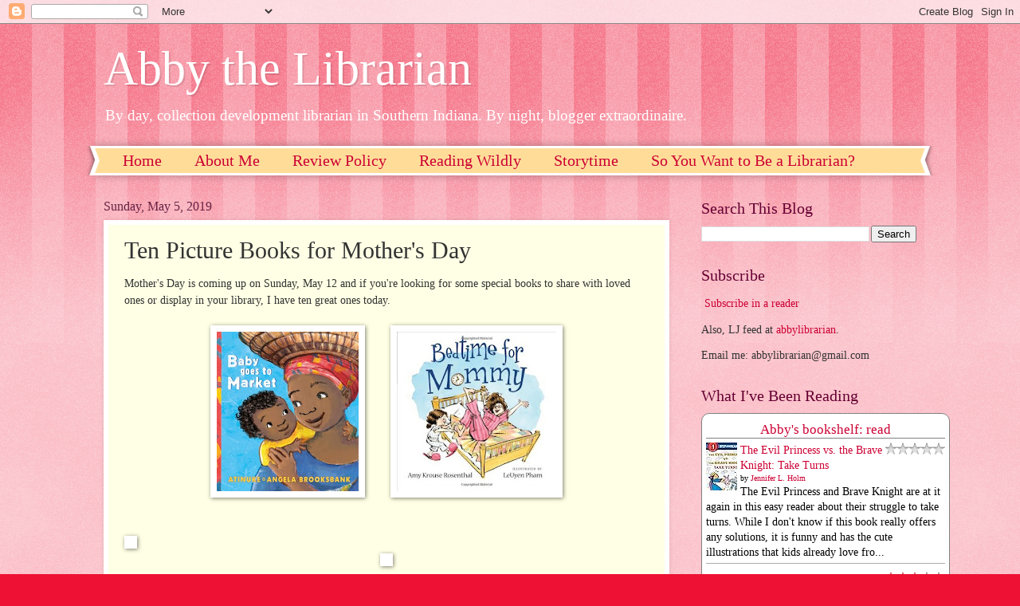

--- FILE ---
content_type: text/html; charset=UTF-8
request_url: http://www.abbythelibrarian.com/2019/05/ten-picture-books-for-mothers-day.html
body_size: 20848
content:
<!DOCTYPE html>
<html class='v2' dir='ltr' xmlns='http://www.w3.org/1999/xhtml' xmlns:b='http://www.google.com/2005/gml/b' xmlns:data='http://www.google.com/2005/gml/data' xmlns:expr='http://www.google.com/2005/gml/expr'>
<head>
<link href='https://www.blogger.com/static/v1/widgets/335934321-css_bundle_v2.css' rel='stylesheet' type='text/css'/>
<meta content='width=1100' name='viewport'/>
<meta content='text/html; charset=UTF-8' http-equiv='Content-Type'/>
<meta content='blogger' name='generator'/>
<link href='http://www.abbythelibrarian.com/favicon.ico' rel='icon' type='image/x-icon'/>
<link href='http://www.abbythelibrarian.com/2019/05/ten-picture-books-for-mothers-day.html' rel='canonical'/>
<link rel="alternate" type="application/atom+xml" title="Abby the Librarian - Atom" href="http://www.abbythelibrarian.com/feeds/posts/default" />
<link rel="alternate" type="application/rss+xml" title="Abby the Librarian - RSS" href="http://www.abbythelibrarian.com/feeds/posts/default?alt=rss" />
<link rel="service.post" type="application/atom+xml" title="Abby the Librarian - Atom" href="https://www.blogger.com/feeds/2288123243574056261/posts/default" />

<link rel="alternate" type="application/atom+xml" title="Abby the Librarian - Atom" href="http://www.abbythelibrarian.com/feeds/3613689261451692323/comments/default" />
<!--Can't find substitution for tag [blog.ieCssRetrofitLinks]-->
<link href='https://blogger.googleusercontent.com/img/b/R29vZ2xl/AVvXsEg4u5jYbjATo60BkANCrW79NgdXxvkGgWFEQDQUX80aqf0cznLi0W5G7oRMIojgGkwy-B3BnL1tDZuyXJ3FoU5VyFVeUVofvl356ARp9eMfw8wewyLXZ-I2WemtFCDKsVcp9Sr899F1MlQB/s200/baby.jpg' rel='image_src'/>
<meta content='http://www.abbythelibrarian.com/2019/05/ten-picture-books-for-mothers-day.html' property='og:url'/>
<meta content='Ten Picture Books for Mother&#39;s Day' property='og:title'/>
<meta content='' property='og:description'/>
<meta content='https://blogger.googleusercontent.com/img/b/R29vZ2xl/AVvXsEg4u5jYbjATo60BkANCrW79NgdXxvkGgWFEQDQUX80aqf0cznLi0W5G7oRMIojgGkwy-B3BnL1tDZuyXJ3FoU5VyFVeUVofvl356ARp9eMfw8wewyLXZ-I2WemtFCDKsVcp9Sr899F1MlQB/w1200-h630-p-k-no-nu/baby.jpg' property='og:image'/>
<title>Abby the Librarian: Ten Picture Books for Mother's Day</title>
<style id='page-skin-1' type='text/css'><!--
/*
-----------------------------------------------
Blogger Template Style
Name:     Watermark
Designer: Blogger
URL:      www.blogger.com
----------------------------------------------- */
/* Variable definitions
====================
<Variable name="keycolor" description="Main Color" type="color" default="#c0a154"/>
<Group description="Page Text" selector="body">
<Variable name="body.font" description="Font" type="font"
default="normal normal 14px Arial, Tahoma, Helvetica, FreeSans, sans-serif"/>
<Variable name="body.text.color" description="Text Color" type="color" default="#333333"/>
</Group>
<Group description="Backgrounds" selector=".main-inner">
<Variable name="body.background.color" description="Outer Background" type="color" default="#c0a154"/>
<Variable name="footer.background.color" description="Footer Background" type="color" default="transparent"/>
</Group>
<Group description="Links" selector=".main-inner">
<Variable name="link.color" description="Link Color" type="color" default="#cc3300"/>
<Variable name="link.visited.color" description="Visited Color" type="color" default="#993322"/>
<Variable name="link.hover.color" description="Hover Color" type="color" default="#ff3300"/>
</Group>
<Group description="Blog Title" selector=".header h1">
<Variable name="header.font" description="Title Font" type="font"
default="normal normal 60px Georgia, Utopia, 'Palatino Linotype', Palatino, serif"/>
<Variable name="header.text.color" description="Title Color" type="color" default="#ffffff" />
</Group>
<Group description="Blog Description" selector=".header .description">
<Variable name="description.text.color" description="Description Color" type="color"
default="#997755" />
</Group>
<Group description="Tabs Text" selector=".tabs-inner .widget li a">
<Variable name="tabs.font" description="Font" type="font"
default="normal normal 20px Georgia, Utopia, 'Palatino Linotype', Palatino, serif"/>
<Variable name="tabs.text.color" description="Text Color" type="color" default="#cc0033"/>
<Variable name="tabs.selected.text.color" description="Selected Color" type="color" default="#000000"/>
</Group>
<Group description="Tabs Background" selector=".tabs-outer .PageList">
<Variable name="tabs.background.color" description="Background Color" type="color" default="transparent"/>
<Variable name="tabs.separator.color" description="Separator Color" type="color" default="#ee1133"/>
</Group>
<Group description="Date Header" selector="h2.date-header">
<Variable name="date.font" description="Font" type="font"
default="normal normal 16px Arial, Tahoma, Helvetica, FreeSans, sans-serif"/>
<Variable name="date.text.color" description="Text Color" type="color" default="#997755"/>
</Group>
<Group description="Post" selector="h3.post-title, .comments h4">
<Variable name="post.title.font" description="Title Font" type="font"
default="normal normal 30px Georgia, Utopia, 'Palatino Linotype', Palatino, serif"/>
<Variable name="post.background.color" description="Background Color" type="color" default="transparent"/>
<Variable name="post.border.color" description="Border Color" type="color" default="#ccbb99" />
</Group>
<Group description="Post Footer" selector=".post-footer">
<Variable name="post.footer.text.color" description="Text Color" type="color" default="#997755"/>
</Group>
<Group description="Gadgets" selector="h2">
<Variable name="widget.title.font" description="Title Font" type="font"
default="normal normal 20px Georgia, Utopia, 'Palatino Linotype', Palatino, serif"/>
<Variable name="widget.title.text.color" description="Title Color" type="color" default="#000000"/>
<Variable name="widget.alternate.text.color" description="Alternate Color" type="color" default="#777777"/>
</Group>
<Group description="Footer" selector=".footer-inner">
<Variable name="footer.text.color" description="Text Color" type="color" default="#333333"/>
<Variable name="footer.widget.title.text.color" description="Gadget Title Color" type="color" default="#660033"/>
</Group>
<Group description="Footer Links" selector=".footer-inner">
<Variable name="footer.link.color" description="Link Color" type="color" default="#cc0033"/>
<Variable name="footer.link.visited.color" description="Visited Color" type="color" default="#aa0033"/>
<Variable name="footer.link.hover.color" description="Hover Color" type="color" default="#aa0033"/>
</Group>
<Variable name="body.background" description="Body Background" type="background"
color="#ee1133" default="$(color) url(https://resources.blogblog.com/blogblog/data/1kt/watermark/body_background_birds.png) repeat scroll top left"/>
<Variable name="body.background.overlay" description="Overlay Background" type="background" color="#ee1133"
default="transparent url(https://resources.blogblog.com/blogblog/data/1kt/watermark/body_overlay_birds.png) no-repeat scroll top right"/>
<Variable name="body.background.overlay.height" description="Overlay Background Height" type="length" default="121px" min="0" max="1000px"/>
<Variable name="tabs.background.inner" description="Tabs Background Inner" type="url" default="none"/>
<Variable name="tabs.background.outer" description="Tabs Background Outer" type="url" default="none"/>
<Variable name="tabs.border.size" description="Tabs Border Size" type="length" default="0" min="0" max="10px"/>
<Variable name="tabs.shadow.spread" description="Tabs Shadow Spread" type="length" default="0" min="0" max="100px"/>
<Variable name="main.padding.top" description="Main Padding Top" type="length" default="30px" min="0" max="100px"/>
<Variable name="main.cap.height" description="Main Cap Height" type="length" default="0" min="0" max="100px"/>
<Variable name="main.cap.image" description="Main Cap Image" type="url" default="none"/>
<Variable name="main.cap.overlay" description="Main Cap Overlay" type="url" default="none"/>
<Variable name="main.background" description="Main Background" type="background"
default="transparent none no-repeat scroll top left"/>
<Variable name="post.background.url" description="Post Background URL" type="url"
default="url(https://resources.blogblog.com/blogblog/data/1kt/watermark/post_background_birds.png)"/>
<Variable name="post.border.size" description="Post Border Size" type="length" default="1px" min="0" max="10px"/>
<Variable name="post.border.style" description="Post Border Style" type="string" default="dotted"/>
<Variable name="post.shadow.spread" description="Post Shadow Spread" type="length" default="0" min="0" max="100px"/>
<Variable name="footer.background" description="Footer Background" type="background"
color="#ffcccc" default="$(color) url(https://resources.blogblog.com/blogblog/data/1kt/watermark/body_background_navigator.png) repeat scroll top left"/>
<Variable name="mobile.background.overlay" description="Mobile Background Overlay" type="string"
default="transparent none repeat scroll top left"/>
<Variable name="startSide" description="Side where text starts in blog language" type="automatic" default="left"/>
<Variable name="endSide" description="Side where text ends in blog language" type="automatic" default="right"/>
*/
/* Use this with templates/1ktemplate-*.html */
/* Content
----------------------------------------------- */
body {
font: normal normal 15px Georgia, Utopia, 'Palatino Linotype', Palatino, serif;
color: #333333;
background: #ee1133 url(https://resources.blogblog.com/blogblog/data/1kt/watermark/body_background_bubblegum.png) repeat scroll top center;
}
html body .content-outer {
min-width: 0;
max-width: 100%;
width: 100%;
}
.content-outer {
font-size: 92%;
}
a:link {
text-decoration:none;
color: #cc0033;
}
a:visited {
text-decoration:none;
color: #aa0033;
}
a:hover {
text-decoration:underline;
color: #aa0033;
}
.body-fauxcolumns .cap-top {
margin-top: 30px;
background: #ee1133 url(https://resources.blogblog.com/blogblog/data/1kt/watermark/body_overlay_bubblegum.png) repeat-x scroll top left;
height: 400px;
}
.content-inner {
padding: 0;
}
/* Header
----------------------------------------------- */
.header-inner .Header .titlewrapper,
.header-inner .Header .descriptionwrapper {
padding-left: 20px;
padding-right: 20px;
}
.Header h1 {
font: normal normal 60px Georgia, Utopia, 'Palatino Linotype', Palatino, serif;
color: #ffffff;
text-shadow: 2px 2px rgba(0, 0, 0, .1);
}
.Header h1 a {
color: #ffffff;
}
.Header .description {
font-size: 140%;
color: #ffffff;
}
/* Tabs
----------------------------------------------- */
.tabs-inner .section {
margin: 0 20px;
}
.tabs-inner .PageList, .tabs-inner .LinkList, .tabs-inner .Labels {
margin-left: -11px;
margin-right: -11px;
background-color: #ffdd99;
border-top: 3px solid #ffffff;
border-bottom: 3px solid #ffffff;
-moz-box-shadow: 0 0 10px rgba(0, 0, 0, .3);
-webkit-box-shadow: 0 0 10px rgba(0, 0, 0, .3);
-goog-ms-box-shadow: 0 0 10px rgba(0, 0, 0, .3);
box-shadow: 0 0 10px rgba(0, 0, 0, .3);
}
.tabs-inner .PageList .widget-content,
.tabs-inner .LinkList .widget-content,
.tabs-inner .Labels .widget-content {
margin: -3px -11px;
background: transparent url(https://resources.blogblog.com/blogblog/data/1kt/watermark/tabs_background_right_bubblegum.png)  no-repeat scroll right;
}
.tabs-inner .widget ul {
padding: 2px 25px;
max-height: 34px;
background: transparent url(https://resources.blogblog.com/blogblog/data/1kt/watermark/tabs_background_left_bubblegum.png) no-repeat scroll left;
}
.tabs-inner .widget li {
border: none;
}
.tabs-inner .widget li a {
display: inline-block;
padding: .25em 1em;
font: normal normal 20px Georgia, Utopia, 'Palatino Linotype', Palatino, serif;
color: #cc0033;
border-right: 1px solid transparent;
}
.tabs-inner .widget li:first-child a {
border-left: 1px solid transparent;
}
.tabs-inner .widget li.selected a, .tabs-inner .widget li a:hover {
color: #660000;
}
/* Headings
----------------------------------------------- */
h2 {
font: normal normal 20px Georgia, Utopia, 'Palatino Linotype', Palatino, serif;
color: #660033;
margin: 0 0 .5em;
}
h2.date-header {
font: normal normal 16px Georgia, Utopia, 'Palatino Linotype', Palatino, serif;
color: #662244;
}
/* Main
----------------------------------------------- */
.main-inner .column-center-inner,
.main-inner .column-left-inner,
.main-inner .column-right-inner {
padding: 0 5px;
}
.main-outer {
margin-top: 0;
background: transparent none no-repeat scroll top left;
}
.main-inner {
padding-top: 30px;
}
.main-cap-top {
position: relative;
}
.main-cap-top .cap-right {
position: absolute;
height: 0;
width: 100%;
bottom: 0;
background: transparent none repeat-x scroll bottom center;
}
.main-cap-top .cap-left {
position: absolute;
height: 245px;
width: 280px;
right: 0;
bottom: 0;
background: transparent none no-repeat scroll bottom left;
}
/* Posts
----------------------------------------------- */
.post-outer {
padding: 15px 20px;
margin: 0 0 25px;
background: #ffffe5 none repeat scroll top left;
_background-image: none;
border: solid 6px #ffffff;
-moz-box-shadow: 0 0 5px rgba(0, 0, 0, .1);
-webkit-box-shadow: 0 0 5px rgba(0, 0, 0, .1);
-goog-ms-box-shadow: 0 0 5px rgba(0, 0, 0, .1);
box-shadow: 0 0 5px rgba(0, 0, 0, .1);
}
h3.post-title {
font: normal normal 30px Georgia, Utopia, 'Palatino Linotype', Palatino, serif;
margin: 0;
}
.comments h4 {
font: normal normal 30px Georgia, Utopia, 'Palatino Linotype', Palatino, serif;
margin: 1em 0 0;
}
.post-body {
font-size: 105%;
line-height: 1.5;
position: relative;
}
.post-header {
margin: 0 0 1em;
color: #997755;
}
.post-footer {
margin: 10px 0 0;
padding: 10px 0 0;
color: #997755;
border-top: dashed 1px #777777;
}
#blog-pager {
font-size: 140%
}
#comments .comment-author {
padding-top: 1.5em;
border-top: dashed 1px #777777;
background-position: 0 1.5em;
}
#comments .comment-author:first-child {
padding-top: 0;
border-top: none;
}
.avatar-image-container {
margin: .2em 0 0;
}
/* Comments
----------------------------------------------- */
.comments .comments-content .icon.blog-author {
background-repeat: no-repeat;
background-image: url([data-uri]);
}
.comments .comments-content .loadmore a {
border-top: 1px solid #777777;
border-bottom: 1px solid #777777;
}
.comments .continue {
border-top: 2px solid #777777;
}
/* Widgets
----------------------------------------------- */
.widget ul, .widget #ArchiveList ul.flat {
padding: 0;
list-style: none;
}
.widget ul li, .widget #ArchiveList ul.flat li {
padding: .35em 0;
text-indent: 0;
border-top: dashed 1px #777777;
}
.widget ul li:first-child, .widget #ArchiveList ul.flat li:first-child {
border-top: none;
}
.widget .post-body ul {
list-style: disc;
}
.widget .post-body ul li {
border: none;
}
.widget .zippy {
color: #777777;
}
.post-body img, .post-body .tr-caption-container, .Profile img, .Image img,
.BlogList .item-thumbnail img {
padding: 5px;
background: #fff;
-moz-box-shadow: 1px 1px 5px rgba(0, 0, 0, .5);
-webkit-box-shadow: 1px 1px 5px rgba(0, 0, 0, .5);
-goog-ms-box-shadow: 1px 1px 5px rgba(0, 0, 0, .5);
box-shadow: 1px 1px 5px rgba(0, 0, 0, .5);
}
.post-body img, .post-body .tr-caption-container {
padding: 8px;
}
.post-body .tr-caption-container {
color: #333333;
}
.post-body .tr-caption-container img {
padding: 0;
background: transparent;
border: none;
-moz-box-shadow: 0 0 0 rgba(0, 0, 0, .1);
-webkit-box-shadow: 0 0 0 rgba(0, 0, 0, .1);
-goog-ms-box-shadow: 0 0 0 rgba(0, 0, 0, .1);
box-shadow: 0 0 0 rgba(0, 0, 0, .1);
}
/* Footer
----------------------------------------------- */
.footer-outer {
color:#333333;
background: #ffcccc url(https://resources.blogblog.com/blogblog/data/1kt/watermark/body_background_birds.png) repeat scroll top left;
}
.footer-outer a {
color: #cc0033;
}
.footer-outer a:visited {
color: #aa0033;
}
.footer-outer a:hover {
color: #aa0033;
}
.footer-outer .widget h2 {
color: #660033;
}
/* Mobile
----------------------------------------------- */
body.mobile  {
background-size: 100% auto;
}
.mobile .body-fauxcolumn-outer {
background: transparent none repeat scroll top left;
}
html .mobile .mobile-date-outer {
border-bottom: none;
background: #ffffe5 none repeat scroll top left;
_background-image: none;
margin-bottom: 10px;
}
.mobile .main-inner .date-outer {
padding: 0;
}
.mobile .main-inner .date-header {
margin: 10px;
}
.mobile .main-cap-top {
z-index: -1;
}
.mobile .content-outer {
font-size: 100%;
}
.mobile .post-outer {
padding: 10px;
}
.mobile .main-cap-top .cap-left {
background: transparent none no-repeat scroll bottom left;
}
.mobile .body-fauxcolumns .cap-top {
margin: 0;
}
.mobile-link-button {
background: #ffffe5 none repeat scroll top left;
}
.mobile-link-button a:link, .mobile-link-button a:visited {
color: #cc0033;
}
.mobile-index-date .date-header {
color: #662244;
}
.mobile-index-contents {
color: #333333;
}
.mobile .tabs-inner .section {
margin: 0;
}
.mobile .tabs-inner .PageList {
margin-left: 0;
margin-right: 0;
}
.mobile .tabs-inner .PageList .widget-content {
margin: 0;
color: #660000;
background: #ffffe5 none repeat scroll top left;
}
.mobile .tabs-inner .PageList .widget-content .pagelist-arrow {
border-left: 1px solid transparent;
}

--></style>
<style id='template-skin-1' type='text/css'><!--
body {
min-width: 1060px;
}
.content-outer, .content-fauxcolumn-outer, .region-inner {
min-width: 1060px;
max-width: 1060px;
_width: 1060px;
}
.main-inner .columns {
padding-left: 0;
padding-right: 310px;
}
.main-inner .fauxcolumn-center-outer {
left: 0;
right: 310px;
/* IE6 does not respect left and right together */
_width: expression(this.parentNode.offsetWidth -
parseInt("0") -
parseInt("310px") + 'px');
}
.main-inner .fauxcolumn-left-outer {
width: 0;
}
.main-inner .fauxcolumn-right-outer {
width: 310px;
}
.main-inner .column-left-outer {
width: 0;
right: 100%;
margin-left: -0;
}
.main-inner .column-right-outer {
width: 310px;
margin-right: -310px;
}
#layout {
min-width: 0;
}
#layout .content-outer {
min-width: 0;
width: 800px;
}
#layout .region-inner {
min-width: 0;
width: auto;
}
body#layout div.add_widget {
padding: 8px;
}
body#layout div.add_widget a {
margin-left: 32px;
}
--></style>
<script type='text/javascript'>
        (function(i,s,o,g,r,a,m){i['GoogleAnalyticsObject']=r;i[r]=i[r]||function(){
        (i[r].q=i[r].q||[]).push(arguments)},i[r].l=1*new Date();a=s.createElement(o),
        m=s.getElementsByTagName(o)[0];a.async=1;a.src=g;m.parentNode.insertBefore(a,m)
        })(window,document,'script','https://www.google-analytics.com/analytics.js','ga');
        ga('create', 'UA-25171777-1', 'auto', 'blogger');
        ga('blogger.send', 'pageview');
      </script>
<meta content='UtPTdR5WnvdiCo2ZybGxRwaPVTOH49wEwhnR2hRi6Ho' name='google-site-verification'/>
<link href='https://www.blogger.com/dyn-css/authorization.css?targetBlogID=2288123243574056261&amp;zx=55555f41-42a0-4d06-80ff-b94cb43425a5' media='none' onload='if(media!=&#39;all&#39;)media=&#39;all&#39;' rel='stylesheet'/><noscript><link href='https://www.blogger.com/dyn-css/authorization.css?targetBlogID=2288123243574056261&amp;zx=55555f41-42a0-4d06-80ff-b94cb43425a5' rel='stylesheet'/></noscript>
<meta name='google-adsense-platform-account' content='ca-host-pub-1556223355139109'/>
<meta name='google-adsense-platform-domain' content='blogspot.com'/>

</head>
<body class='loading'>
<div class='navbar section' id='navbar' name='Navbar'><div class='widget Navbar' data-version='1' id='Navbar1'><script type="text/javascript">
    function setAttributeOnload(object, attribute, val) {
      if(window.addEventListener) {
        window.addEventListener('load',
          function(){ object[attribute] = val; }, false);
      } else {
        window.attachEvent('onload', function(){ object[attribute] = val; });
      }
    }
  </script>
<div id="navbar-iframe-container"></div>
<script type="text/javascript" src="https://apis.google.com/js/platform.js"></script>
<script type="text/javascript">
      gapi.load("gapi.iframes:gapi.iframes.style.bubble", function() {
        if (gapi.iframes && gapi.iframes.getContext) {
          gapi.iframes.getContext().openChild({
              url: 'https://www.blogger.com/navbar/2288123243574056261?po\x3d3613689261451692323\x26origin\x3dhttp://www.abbythelibrarian.com',
              where: document.getElementById("navbar-iframe-container"),
              id: "navbar-iframe"
          });
        }
      });
    </script><script type="text/javascript">
(function() {
var script = document.createElement('script');
script.type = 'text/javascript';
script.src = '//pagead2.googlesyndication.com/pagead/js/google_top_exp.js';
var head = document.getElementsByTagName('head')[0];
if (head) {
head.appendChild(script);
}})();
</script>
</div></div>
<div class='body-fauxcolumns'>
<div class='fauxcolumn-outer body-fauxcolumn-outer'>
<div class='cap-top'>
<div class='cap-left'></div>
<div class='cap-right'></div>
</div>
<div class='fauxborder-left'>
<div class='fauxborder-right'></div>
<div class='fauxcolumn-inner'>
</div>
</div>
<div class='cap-bottom'>
<div class='cap-left'></div>
<div class='cap-right'></div>
</div>
</div>
</div>
<div class='content'>
<div class='content-fauxcolumns'>
<div class='fauxcolumn-outer content-fauxcolumn-outer'>
<div class='cap-top'>
<div class='cap-left'></div>
<div class='cap-right'></div>
</div>
<div class='fauxborder-left'>
<div class='fauxborder-right'></div>
<div class='fauxcolumn-inner'>
</div>
</div>
<div class='cap-bottom'>
<div class='cap-left'></div>
<div class='cap-right'></div>
</div>
</div>
</div>
<div class='content-outer'>
<div class='content-cap-top cap-top'>
<div class='cap-left'></div>
<div class='cap-right'></div>
</div>
<div class='fauxborder-left content-fauxborder-left'>
<div class='fauxborder-right content-fauxborder-right'></div>
<div class='content-inner'>
<header>
<div class='header-outer'>
<div class='header-cap-top cap-top'>
<div class='cap-left'></div>
<div class='cap-right'></div>
</div>
<div class='fauxborder-left header-fauxborder-left'>
<div class='fauxborder-right header-fauxborder-right'></div>
<div class='region-inner header-inner'>
<div class='header section' id='header' name='Header'><div class='widget Header' data-version='1' id='Header1'>
<div id='header-inner'>
<div class='titlewrapper'>
<h1 class='title'>
<a href='http://www.abbythelibrarian.com/'>
Abby the Librarian
</a>
</h1>
</div>
<div class='descriptionwrapper'>
<p class='description'><span>By day, collection development librarian in Southern Indiana. By night, blogger extraordinaire.</span></p>
</div>
</div>
</div></div>
</div>
</div>
<div class='header-cap-bottom cap-bottom'>
<div class='cap-left'></div>
<div class='cap-right'></div>
</div>
</div>
</header>
<div class='tabs-outer'>
<div class='tabs-cap-top cap-top'>
<div class='cap-left'></div>
<div class='cap-right'></div>
</div>
<div class='fauxborder-left tabs-fauxborder-left'>
<div class='fauxborder-right tabs-fauxborder-right'></div>
<div class='region-inner tabs-inner'>
<div class='tabs section' id='crosscol' name='Cross-Column'><div class='widget PageList' data-version='1' id='PageList1'>
<h2>Pages</h2>
<div class='widget-content'>
<ul>
<li>
<a href='http://www.abbythelibrarian.com/'>Home</a>
</li>
<li>
<a href='http://www.abbythelibrarian.com/p/about-me.html'>About Me</a>
</li>
<li>
<a href='http://www.abbythelibrarian.com/p/review-policy.html'>Review Policy</a>
</li>
<li>
<a href='http://www.abbythelibrarian.com/p/reading-wildly.html'>Reading Wildly</a>
</li>
<li>
<a href='http://www.abbythelibrarian.com/p/storytime-themes.html'>Storytime</a>
</li>
<li>
<a href='http://www.abbythelibrarian.com/p/so-you-want-to-go-to-library-school.html'>So You Want to Be a Librarian?</a>
</li>
</ul>
<div class='clear'></div>
</div>
</div></div>
<div class='tabs no-items section' id='crosscol-overflow' name='Cross-Column 2'></div>
</div>
</div>
<div class='tabs-cap-bottom cap-bottom'>
<div class='cap-left'></div>
<div class='cap-right'></div>
</div>
</div>
<div class='main-outer'>
<div class='main-cap-top cap-top'>
<div class='cap-left'></div>
<div class='cap-right'></div>
</div>
<div class='fauxborder-left main-fauxborder-left'>
<div class='fauxborder-right main-fauxborder-right'></div>
<div class='region-inner main-inner'>
<div class='columns fauxcolumns'>
<div class='fauxcolumn-outer fauxcolumn-center-outer'>
<div class='cap-top'>
<div class='cap-left'></div>
<div class='cap-right'></div>
</div>
<div class='fauxborder-left'>
<div class='fauxborder-right'></div>
<div class='fauxcolumn-inner'>
</div>
</div>
<div class='cap-bottom'>
<div class='cap-left'></div>
<div class='cap-right'></div>
</div>
</div>
<div class='fauxcolumn-outer fauxcolumn-left-outer'>
<div class='cap-top'>
<div class='cap-left'></div>
<div class='cap-right'></div>
</div>
<div class='fauxborder-left'>
<div class='fauxborder-right'></div>
<div class='fauxcolumn-inner'>
</div>
</div>
<div class='cap-bottom'>
<div class='cap-left'></div>
<div class='cap-right'></div>
</div>
</div>
<div class='fauxcolumn-outer fauxcolumn-right-outer'>
<div class='cap-top'>
<div class='cap-left'></div>
<div class='cap-right'></div>
</div>
<div class='fauxborder-left'>
<div class='fauxborder-right'></div>
<div class='fauxcolumn-inner'>
</div>
</div>
<div class='cap-bottom'>
<div class='cap-left'></div>
<div class='cap-right'></div>
</div>
</div>
<!-- corrects IE6 width calculation -->
<div class='columns-inner'>
<div class='column-center-outer'>
<div class='column-center-inner'>
<div class='main section' id='main' name='Main'><div class='widget Blog' data-version='1' id='Blog1'>
<script src='https://www.intensedebate.com/js/bloggerTemplateLinkWrapper.php?acct=174d537efee83eaeeb3c40c2331c4db1'></script>
<div class='blog-posts hfeed'>

          <div class="date-outer">
        
<h2 class='date-header'><span>Sunday, May 5, 2019</span></h2>

          <div class="date-posts">
        
<div class='post-outer'>
<div class='post hentry uncustomized-post-template' itemprop='blogPost' itemscope='itemscope' itemtype='http://schema.org/BlogPosting'>
<meta content='https://blogger.googleusercontent.com/img/b/R29vZ2xl/AVvXsEg4u5jYbjATo60BkANCrW79NgdXxvkGgWFEQDQUX80aqf0cznLi0W5G7oRMIojgGkwy-B3BnL1tDZuyXJ3FoU5VyFVeUVofvl356ARp9eMfw8wewyLXZ-I2WemtFCDKsVcp9Sr899F1MlQB/s200/baby.jpg' itemprop='image_url'/>
<meta content='2288123243574056261' itemprop='blogId'/>
<meta content='3613689261451692323' itemprop='postId'/>
<a name='3613689261451692323'></a>
<h3 class='post-title entry-title' itemprop='name'>
Ten Picture Books for Mother's Day
</h3>
<div class='post-header'>
<div class='post-header-line-1'></div>
</div>
<div class='post-body entry-content' id='post-body-3613689261451692323' itemprop='description articleBody'>
Mother's Day is coming up on Sunday, May 12 and if you're looking for some special books to share with loved ones or display in your library, I have ten great ones today.<br />
<br />
<div class="separator" style="clear: both; text-align: center;">
<a href="https://blogger.googleusercontent.com/img/b/R29vZ2xl/AVvXsEg4u5jYbjATo60BkANCrW79NgdXxvkGgWFEQDQUX80aqf0cznLi0W5G7oRMIojgGkwy-B3BnL1tDZuyXJ3FoU5VyFVeUVofvl356ARp9eMfw8wewyLXZ-I2WemtFCDKsVcp9Sr899F1MlQB/s1600/baby.jpg" imageanchor="1" style="margin-left: 1em; margin-right: 1em;"><img border="0" data-original-height="357" data-original-width="318" height="200" src="https://blogger.googleusercontent.com/img/b/R29vZ2xl/AVvXsEg4u5jYbjATo60BkANCrW79NgdXxvkGgWFEQDQUX80aqf0cznLi0W5G7oRMIojgGkwy-B3BnL1tDZuyXJ3FoU5VyFVeUVofvl356ARp9eMfw8wewyLXZ-I2WemtFCDKsVcp9Sr899F1MlQB/s200/baby.jpg" width="178" /></a>&nbsp;<a href="https://blogger.googleusercontent.com/img/b/R29vZ2xl/AVvXsEiB6kNKUsxigzsVzTnPblH1hAKc7m8mkYD6Q5zphZiUntxdazkrv_7HqiZDDy2nOPk1mSa83VkalfLRH_W8Lnpr0xrHnTP2mCBztBagoJChV5tnhcxh4aAvB_G_bh8UtTDHCY-Pe1TRDyAE/s1600/bedtime.jpg" imageanchor="1" style="margin-left: 1em; margin-right: 1em;"><img border="0" data-original-height="318" data-original-width="318" height="200" src="https://blogger.googleusercontent.com/img/b/R29vZ2xl/AVvXsEiB6kNKUsxigzsVzTnPblH1hAKc7m8mkYD6Q5zphZiUntxdazkrv_7HqiZDDy2nOPk1mSa83VkalfLRH_W8Lnpr0xrHnTP2mCBztBagoJChV5tnhcxh4aAvB_G_bh8UtTDHCY-Pe1TRDyAE/s200/bedtime.jpg" width="200" /></a></div>
<br />
<br />
<img alt="" border="0" height="1" src="https://ir-na.amazon-adsystem.com/e/ir?t=abbylibrari04-20&amp;language=en_US&amp;l=li2&amp;o=1&amp;a=1536205524" style="border: none !important; margin: 0px !important;" width="1" /><br />
<div class="separator" style="clear: both; text-align: center;">
<img alt="" border="0" height="1" src="https://ir-na.amazon-adsystem.com/e/ir?t=abbylibrari04-20&amp;language=en_US&amp;l=li2&amp;o=1&amp;a=1536205524" style="border: none !important; margin: 0px !important;" width="1" />
</div>
<a href="https://amzn.to/38M4Tob">Baby Goes to Market</a> by Atinuke, illustrated by Angela Brooksbank (Candlewick, 2017). As Mama and Baby go through the market together, shopkeepers can't help but slip Baby treats, which Mama doesn't notice until her basket starts to get very heavy. This is a sweet, funny story with cute, colorful illustrations.<br />
<br />
<a href="https://amzn.to/2RDz0Iw">Bedtime for Mommy</a> by Amy Krouse Rosenthal, illustrated by LeUyen Pham (Bloomsbury, 2010). This silly story flips the bedtime narrative on its head as Mommy begs her little girl for five more minutes and daughter has to put her foot down and get Mommy to bed.<br />
<br />
<div class="separator" style="clear: both; text-align: center;">
<a href="https://blogger.googleusercontent.com/img/b/R29vZ2xl/AVvXsEgv3TPLlrvbkuKlppzgmldXh-k03gBN2w7b1Zt3j5_4SBtB2FEZNSDG8f8xoEG8k_CTNydYvqVFXsN7-0BufxU6KH8gRUcb1RLwFRpG-AZQW5_NEaozsR1tVEJ5l42xkTDCNcaUyrPzMgE4/s1600/mommy.jpg" imageanchor="1" style="margin-left: 1em; margin-right: 1em;"><img border="0" data-original-height="321" data-original-width="318" height="200" src="https://blogger.googleusercontent.com/img/b/R29vZ2xl/AVvXsEgv3TPLlrvbkuKlppzgmldXh-k03gBN2w7b1Zt3j5_4SBtB2FEZNSDG8f8xoEG8k_CTNydYvqVFXsN7-0BufxU6KH8gRUcb1RLwFRpG-AZQW5_NEaozsR1tVEJ5l42xkTDCNcaUyrPzMgE4/s200/mommy.jpg" width="198" /></a>&nbsp;<a href="https://blogger.googleusercontent.com/img/b/R29vZ2xl/AVvXsEhpBaEqzJjKKazaUNgE3f5okFalpE62DozgyuaIXMfDrXeCBVHosxeROAnGaQpuN3I1lUxK3vSck7RZmB0EmG45Wg0UAKxundRULNB_FLCfWCF6GaJUZVQ26u1QAxM7C1clk8JnfgsD1_Tp/s1600/grandma.jpg" imageanchor="1" style="margin-left: 1em; margin-right: 1em;"><img border="0" data-original-height="323" data-original-width="318" height="200" src="https://blogger.googleusercontent.com/img/b/R29vZ2xl/AVvXsEhpBaEqzJjKKazaUNgE3f5okFalpE62DozgyuaIXMfDrXeCBVHosxeROAnGaQpuN3I1lUxK3vSck7RZmB0EmG45Wg0UAKxundRULNB_FLCfWCF6GaJUZVQ26u1QAxM7C1clk8JnfgsD1_Tp/s200/grandma.jpg" width="196" /></a></div>
<br />
<div class="separator" style="clear: both; text-align: left;">
<a href="https://amzn.to/2GxsAV5">The Mommy Book</a> / <a href="https://amzn.to/2RA6PdK">The Grandma Book</a> by Todd Parr (Little, Brown, 2002 and 2006 respectively). I am a huge fan of Todd Parr's colorful art and silly, impactful stories. Both of these books show lots of different ways that moms and grandmas show love to the kids in their lives.&nbsp;</div>
<div class="separator" style="clear: both; text-align: left;">
<br /></div>
<div class="separator" style="clear: both; text-align: center;">
<a href="https://blogger.googleusercontent.com/img/b/R29vZ2xl/AVvXsEjjRxMG8Zw1XhFCpPIurVMu5OVG5VElmwo-QxMJVZutq9jigAexQ1CKsjivRTxo3zwFs-XyS5zDUfr-CeZCXaUePda0grmJdfKosNqFGvNYGeRQegqQbo6q4wxBOdI-Hty6OUAwth3SgYaY/s1600/tale.jpg" imageanchor="1" style="clear: right; float: right; margin-bottom: 1em; margin-left: 1em;"><img border="0" data-original-height="410" data-original-width="318" height="200" src="https://blogger.googleusercontent.com/img/b/R29vZ2xl/AVvXsEjjRxMG8Zw1XhFCpPIurVMu5OVG5VElmwo-QxMJVZutq9jigAexQ1CKsjivRTxo3zwFs-XyS5zDUfr-CeZCXaUePda0grmJdfKosNqFGvNYGeRQegqQbo6q4wxBOdI-Hty6OUAwth3SgYaY/s200/tale.jpg" width="155" /></a><a href="https://blogger.googleusercontent.com/img/b/R29vZ2xl/AVvXsEg7KreYKEoPhjwjcLXHqAELdL0PFTG3NrIEIy8KoMp12hybd6JI_Y5vt-dT1v6gFudI-_jpdVar1APhKUfF7knJgoCUu27tYZC4E-Hp1YG4ihb-Y6x_QO0hIUTa3ImUovTcB7g_MLSdrKVY/s1600/khimar.jpg" imageanchor="1" style="margin-left: 1em; margin-right: 1em;"><img border="0" data-original-height="247" data-original-width="318" height="155" src="https://blogger.googleusercontent.com/img/b/R29vZ2xl/AVvXsEg7KreYKEoPhjwjcLXHqAELdL0PFTG3NrIEIy8KoMp12hybd6JI_Y5vt-dT1v6gFudI-_jpdVar1APhKUfF7knJgoCUu27tYZC4E-Hp1YG4ihb-Y6x_QO0hIUTa3ImUovTcB7g_MLSdrKVY/s200/khimar.jpg" width="200" /></a>&nbsp;<a href="https://blogger.googleusercontent.com/img/b/R29vZ2xl/AVvXsEjt2vG7Itd_3vBNYXG-AoFZdpy6RmElbn_lfQoUtBY7Dei08ONHHZVMiDsoBgiW7vucZWE4vj4YBFtXA6zeBNaHtNy_52MXGDulPLBIbbuxFGpzjHhA7T6AULtz-qJPoHGvDSWfbkVPNEpY/s1600/soup.jpg" imageanchor="1" style="margin-left: 1em; margin-right: 1em;"><img border="0" data-original-height="355" data-original-width="318" height="200" src="https://blogger.googleusercontent.com/img/b/R29vZ2xl/AVvXsEjt2vG7Itd_3vBNYXG-AoFZdpy6RmElbn_lfQoUtBY7Dei08ONHHZVMiDsoBgiW7vucZWE4vj4YBFtXA6zeBNaHtNy_52MXGDulPLBIbbuxFGpzjHhA7T6AULtz-qJPoHGvDSWfbkVPNEpY/s200/soup.jpg" width="178" /></a>&nbsp;</div>
<div class="separator" style="clear: both; text-align: left;">
<br /></div>
<br />
<a href="https://amzn.to/31eIoG5">Mommy's Khimar</a> by Jamilah Bigelow-Thompson, illustrated by Ebony Glen (Salaam Reads, 2018). This sweet book features a young Muslim girl playing dress-up with her mom's headscarves in all colors of the rainbow.<br />
<br />
<a href="https://amzn.to/2Ud3C5k">Soup Day</a> by Melissa Iwai (Henry Holt, 2010). On a cold day, a mother and daughter go to the grocery and buy all the ingredients to make vegetable soup together. This is a great story to celebrate the everyday moments of kids doing something with their mothers.<br />
<br />
<a href="https://amzn.to/2RCwRgh">A Tale of Two Mommies</a> by Vanita Oelschlager, illustrated by Mike Blanc (Vanita Books, 2011). In this story, a young boy at the beach meets a couple other kids and answers questions about his two mommies. I love the colorful illustrations and the matter of fact, reassuring presentation of a boy being raised by a same-sex couple.<br />
<br />
Don't forget grandmas! Since my brother's daughters were born it's been a pleasure for me to find books that my mom can enjoy with her grandkids.<br />
<br />
<div class="separator" style="clear: both; text-align: center;">
<a href="https://blogger.googleusercontent.com/img/b/R29vZ2xl/AVvXsEj8kY3dpgTcEgv7U0gTerQG2V32l_XTJdjx4uAMcs34FrVWENMMz1sLaWWpra5GOsdk1itUdUtrViQ9Xio6LTgdcoVAtvLgSywzB_iNY_J-9LVTNmusAfdrEYuQsBYo5MEiR6XN84rmQh4B/s1600/purse.jpg" imageanchor="1" style="margin-left: 1em; margin-right: 1em;"><img border="0" data-original-height="261" data-original-width="318" height="164" src="https://blogger.googleusercontent.com/img/b/R29vZ2xl/AVvXsEj8kY3dpgTcEgv7U0gTerQG2V32l_XTJdjx4uAMcs34FrVWENMMz1sLaWWpra5GOsdk1itUdUtrViQ9Xio6LTgdcoVAtvLgSywzB_iNY_J-9LVTNmusAfdrEYuQsBYo5MEiR6XN84rmQh4B/s200/purse.jpg" width="200" /></a>&nbsp;<a href="https://blogger.googleusercontent.com/img/b/R29vZ2xl/AVvXsEhqDBdJzbbO2f_785I-GcilrjSM_SRTmE46Nh8wdV15_DIh8NoVGKv_Jepk8L4GsnIapgABWGaounqV4XUSn-eZvooDy-RYfYy8HuyUR_MvyPH6RgQfvcplEiKyte1KTIekTSzVd4_U0ERi/s1600/house.jpg" imageanchor="1" style="margin-left: 1em; margin-right: 1em;"><img border="0" data-original-height="354" data-original-width="318" height="200" src="https://blogger.googleusercontent.com/img/b/R29vZ2xl/AVvXsEhqDBdJzbbO2f_785I-GcilrjSM_SRTmE46Nh8wdV15_DIh8NoVGKv_Jepk8L4GsnIapgABWGaounqV4XUSn-eZvooDy-RYfYy8HuyUR_MvyPH6RgQfvcplEiKyte1KTIekTSzVd4_U0ERi/s200/house.jpg" width="179" /></a>&nbsp;</div>
<br />
<img alt="" border="0" height="1" src="https://ir-na.amazon-adsystem.com/e/ir?t=abbylibrari04-20&amp;language=en_US&amp;l=li2&amp;o=1&amp;a=1599903415" style="border: none !important; margin: 0px !important;" width="1" />
<br />
<a href="https://amzn.to/38Kk696">Grandma's Purse</a>&nbsp;by Vanessa Brantley-Newton (Knopf, 2018). If my niece loves anything about when grandma comes to visit, it's that grandma will let her go through her purse. I will never forget the day that 2-year-old S asked if she could put grandma's credit card in her piggy bank. If you have a similarly-minded grandchild, this may be the perfect book for you.<br />
<br />
<a href="https://amzn.to/2S39pry">Grandma's Tiny House</a> by Janay Brown-Wood, illustrated by Priscilla Burris (Charlesbridge, 2017). Grandma may have a tiny house, but that's not going to stop her from inviting the whole family (and I do mean the WHOLE family) over to share a special meal together. This is a book we love to use around Thanksgiving time, even though it is not a specified Thanksgiving story, because the theme of getting the family together for a meal works wonderfully for that time of year, too.<br />
<br />
<div class="separator" style="clear: both; text-align: center;">
<a href="https://blogger.googleusercontent.com/img/b/R29vZ2xl/AVvXsEh9wn_aUW1ViEm1rIHFR90GtCIvXAdz6KASALHnBUwJ1I95M-Js0XUC98SZe6F0O4haZmOCDnKl8ueKl5AVIdhyphenhyphenBghAObx9eS2qzFPCFYw4u_xZrIdk47mt1jAlUn4gzgHwyTejxgR-enA5/s1600/really.jpg" imageanchor="1" style="margin-left: 1em; margin-right: 1em;"><img border="0" data-original-height="231" data-original-width="318" height="145" src="https://blogger.googleusercontent.com/img/b/R29vZ2xl/AVvXsEh9wn_aUW1ViEm1rIHFR90GtCIvXAdz6KASALHnBUwJ1I95M-Js0XUC98SZe6F0O4haZmOCDnKl8ueKl5AVIdhyphenhyphenBghAObx9eS2qzFPCFYw4u_xZrIdk47mt1jAlUn4gzgHwyTejxgR-enA5/s200/really.jpg" width="200" /></a></div>
<br />
<a href="https://amzn.to/315PeO4">I Really Want to See You Grandma</a>&nbsp;by Taro Gomi (Chronicle, 2018). In this story, grandchild and grandma get the same idea at the same time - it's time for a visit. But since they're both traveling to meet the other, they end up missing each other! Will they ever actually meet? This is a sweet, funny story to share and reinforce the idea that grandma is always up for a visit.<br />
<br />
What other books featuring moms or grandmas do you love to break out this time of year?
<div style='clear: both;'></div>
</div>
<div class='post-footer'>
<div class='post-footer-line post-footer-line-1'>
<span class='post-author vcard'>
Posted by
<span class='fn' itemprop='author' itemscope='itemscope' itemtype='http://schema.org/Person'>
<meta content='https://www.blogger.com/profile/09618668989233112126' itemprop='url'/>
<a class='g-profile' href='https://www.blogger.com/profile/09618668989233112126' rel='author' title='author profile'>
<span itemprop='name'>Abby</span>
</a>
</span>
</span>
<span class='post-timestamp'>
at
<meta content='http://www.abbythelibrarian.com/2019/05/ten-picture-books-for-mothers-day.html' itemprop='url'/>
<a class='timestamp-link' href='http://www.abbythelibrarian.com/2019/05/ten-picture-books-for-mothers-day.html' rel='bookmark' title='permanent link'><abbr class='published' itemprop='datePublished' title='2019-05-05T09:51:00-04:00'>9:51&#8239;AM</abbr></a>
</span>
<span class='reaction-buttons'>
</span>
<span class='post-comment-link'>
</span>
<span class='post-backlinks post-comment-link'>
</span>
<span class='post-icons'>
<span class='item-action'>
<a href='https://www.blogger.com/email-post/2288123243574056261/3613689261451692323' title='Email Post'>
<img alt='' class='icon-action' height='13' src='https://resources.blogblog.com/img/icon18_email.gif' width='18'/>
</a>
</span>
<span class='item-control blog-admin pid-716385458'>
<a href='https://www.blogger.com/post-edit.g?blogID=2288123243574056261&postID=3613689261451692323&from=pencil' title='Edit Post'>
<img alt='' class='icon-action' height='18' src='https://resources.blogblog.com/img/icon18_edit_allbkg.gif' width='18'/>
</a>
</span>
</span>
<div class='post-share-buttons goog-inline-block'>
<a class='goog-inline-block share-button sb-email' href='https://www.blogger.com/share-post.g?blogID=2288123243574056261&postID=3613689261451692323&target=email' target='_blank' title='Email This'><span class='share-button-link-text'>Email This</span></a><a class='goog-inline-block share-button sb-blog' href='https://www.blogger.com/share-post.g?blogID=2288123243574056261&postID=3613689261451692323&target=blog' onclick='window.open(this.href, "_blank", "height=270,width=475"); return false;' target='_blank' title='BlogThis!'><span class='share-button-link-text'>BlogThis!</span></a><a class='goog-inline-block share-button sb-twitter' href='https://www.blogger.com/share-post.g?blogID=2288123243574056261&postID=3613689261451692323&target=twitter' target='_blank' title='Share to X'><span class='share-button-link-text'>Share to X</span></a><a class='goog-inline-block share-button sb-facebook' href='https://www.blogger.com/share-post.g?blogID=2288123243574056261&postID=3613689261451692323&target=facebook' onclick='window.open(this.href, "_blank", "height=430,width=640"); return false;' target='_blank' title='Share to Facebook'><span class='share-button-link-text'>Share to Facebook</span></a><a class='goog-inline-block share-button sb-pinterest' href='https://www.blogger.com/share-post.g?blogID=2288123243574056261&postID=3613689261451692323&target=pinterest' target='_blank' title='Share to Pinterest'><span class='share-button-link-text'>Share to Pinterest</span></a>
</div>
</div>
<div class='post-footer-line post-footer-line-2'>
<span class='post-labels'>
Labels:
<a href='http://www.abbythelibrarian.com/search/label/picture%20books' rel='tag'>picture books</a>
</span>
</div>
<div class='post-footer-line post-footer-line-3'>
<span class='post-location'>
</span>
</div>
</div>
</div>
<div class='comments' id='comments'>
<a name='comments'></a>
</div>
</div>

        </div></div>
      
</div>
<div class='blog-pager' id='blog-pager'>
<span id='blog-pager-newer-link'>
<a class='blog-pager-newer-link' href='http://www.abbythelibrarian.com/2019/05/middlegrademay-pie-in-sky.html' id='Blog1_blog-pager-newer-link' title='Newer Post'>Newer Post</a>
</span>
<span id='blog-pager-older-link'>
<a class='blog-pager-older-link' href='http://www.abbythelibrarian.com/2019/05/middlegrademay-my-life-as-ice-cream.html' id='Blog1_blog-pager-older-link' title='Older Post'>Older Post</a>
</span>
<a class='home-link' href='http://www.abbythelibrarian.com/'>Home</a>
</div>
<div class='clear'></div>
<div class='post-feeds'>
</div>
</div></div>
</div>
</div>
<div class='column-left-outer'>
<div class='column-left-inner'>
<aside>
</aside>
</div>
</div>
<div class='column-right-outer'>
<div class='column-right-inner'>
<aside>
<div class='sidebar section' id='sidebar-right-1'><div class='widget BlogSearch' data-version='1' id='BlogSearch1'>
<h2 class='title'>Search This Blog</h2>
<div class='widget-content'>
<div id='BlogSearch1_form'>
<form action='http://www.abbythelibrarian.com/search' class='gsc-search-box' target='_top'>
<table cellpadding='0' cellspacing='0' class='gsc-search-box'>
<tbody>
<tr>
<td class='gsc-input'>
<input autocomplete='off' class='gsc-input' name='q' size='10' title='search' type='text' value=''/>
</td>
<td class='gsc-search-button'>
<input class='gsc-search-button' title='search' type='submit' value='Search'/>
</td>
</tr>
</tbody>
</table>
</form>
</div>
</div>
<div class='clear'></div>
</div><div class='widget HTML' data-version='1' id='HTML3'>
<h2 class='title'>Subscribe</h2>
<div class='widget-content'>
<p><a href="http://feeds.feedburner.com/AbbytheLibrarian" rel="alternate" type="application/rss+xml"><img alt="" style="vertical-align:middle;border:0" src="http://www.feedburner.com/fb/images/pub/feed-icon16x16.png"/></a>&nbsp;<a href="http://feeds.feedburner.com/AbbytheLibrarian" rel="alternate" type="application/rss+xml">Subscribe in a reader</a></p>

Also, LJ feed at <a href="http://syndicated.livejournal.com/abbylibrarian">abbylibrarian</a>.
<p>
Email me: abbylibrarian@gmail.com</p>
</div>
<div class='clear'></div>
</div><div class='widget HTML' data-version='1' id='HTML1'>
<h2 class='title'>What I've Been Reading</h2>
<div class='widget-content'>
<!-- Show static HTML/CSS as a placeholder in case js is not enabled - javascript include will override this if things work -->
      <style type="text/css" media="screen">
  .gr_custom_container_1514204185 {
    /* customize your Goodreads widget container here*/
    border: 1px solid gray;
    border-radius:10px;
    padding: 10px 5px 10px 5px;
    background-color: #FFFFFF;
    color: #000000;
    width: 300px
  }
  .gr_custom_header_1514204185 {
    /* customize your Goodreads header here*/
    border-bottom: 1px solid gray;
    width: 100%;
    margin-bottom: 5px;
    text-align: center;
    font-size: 120%
  }
  .gr_custom_each_container_1514204185 {
    /* customize each individual book container here */
    width: 100%;
    clear: both;
    margin-bottom: 10px;
    overflow: auto;
    padding-bottom: 4px;
    border-bottom: 1px solid #aaa;
  }
  .gr_custom_book_container_1514204185 {
    /* customize your book covers here */
    overflow: hidden;
    height: 60px;
      float: left;
      margin-right: 4px;
      width: 39px;
  }
  .gr_custom_author_1514204185 {
    /* customize your author names here */
    font-size: 10px;
  }
  .gr_custom_tags_1514204185 {
    /* customize your tags here */
    font-size: 10px;
    color: gray;
  }
  .gr_custom_rating_1514204185 {
    /* customize your rating stars here */
    float: right;
  }
</style>

      <div id="gr_custom_widget_1514204185">
          <div class="gr_custom_container_1514204185">
    <h2 class="gr_custom_header_1514204185">
    <a style="text-decoration: none;" rel="nofollow" href="https://www.goodreads.com/review/list/53329-abby-johnson?shelf=read&amp;utm_medium=api&amp;utm_source=custom_widget">Abby&#39;s bookshelf: read</a>
    </h2>
      <div class="gr_custom_each_container_1514204185">
          <div class="gr_custom_book_container_1514204185">
            <a title="No Ego: How Leaders Can Cut the Cost of Workplace Drama, End Entitlement, and Drive Big Results" rel="nofollow" href="https://www.goodreads.com/review/show/2222364170?utm_medium=api&amp;utm_source=custom_widget"><img alt="No Ego: How Leaders Can Cut the Cost of Workplace Drama, End Entitlement, and Drive Big Results" border="0" src="https://images.gr-assets.com/books/1499719297s/33574218.jpg" /></a>
          </div>
          <div class="gr_custom_rating_1514204185">
            <span class=" staticStars"><img alt="really liked it" src="https://www.goodreads.com/images/layout/gr_red_star_active.png" /><img alt="" src="https://www.goodreads.com/images/layout/gr_red_star_active.png" /><img alt="" src="https://www.goodreads.com/images/layout/gr_red_star_active.png" /><img alt="" src="https://www.goodreads.com/images/layout/gr_red_star_active.png" /><img alt="" src="https://www.goodreads.com/images/layout/gr_red_star_inactive.png" /></span>
          </div>
          <div class="gr_custom_title_1514204185">
            <a rel="nofollow" href="https://www.goodreads.com/review/show/2222364170?utm_medium=api&amp;utm_source=custom_widget">No Ego: How Leaders Can Cut the Cost of Workplace Drama, End Entitlement, and Drive Big Results</a>
          </div>
          <div class="gr_custom_author_1514204185">
            by <a rel="nofollow" href="https://www.goodreads.com/author/show/4256355.Cy_Wakeman">Cy Wakeman</a>
          </div>
          <div class="gr_custom_review_1514204185">
            Our leadership team at the library is reading this book for a team book discussion early in the new year. Cy Wakeman has a lot of insightful and relevant things to say about leaders helping their employees deal with realities (instead of...
          </div>
      </div>
      <div class="gr_custom_each_container_1514204185">
          <div class="gr_custom_book_container_1514204185">
            <a title="Peanut Butter and Jelly (A Narwhal and Jelly Book #3)" rel="nofollow" href="https://www.goodreads.com/review/show/2221496231?utm_medium=api&amp;utm_source=custom_widget"><img alt="Peanut Butter and Jelly" border="0" src="https://images.gr-assets.com/books/1498838510s/35138181.jpg" /></a>
          </div>
          <div class="gr_custom_rating_1514204185">
            <span class=" staticStars"><img alt="it was amazing" src="https://www.goodreads.com/images/layout/gr_red_star_active.png" /><img alt="" src="https://www.goodreads.com/images/layout/gr_red_star_active.png" /><img alt="" src="https://www.goodreads.com/images/layout/gr_red_star_active.png" /><img alt="" src="https://www.goodreads.com/images/layout/gr_red_star_active.png" /><img alt="" src="https://www.goodreads.com/images/layout/gr_red_star_active.png" /></span>
          </div>
          <div class="gr_custom_title_1514204185">
            <a rel="nofollow" href="https://www.goodreads.com/review/show/2221496231?utm_medium=api&amp;utm_source=custom_widget">Peanut Butter and Jelly</a>
          </div>
          <div class="gr_custom_author_1514204185">
            by <a rel="nofollow" href="https://www.goodreads.com/author/show/5157577.Ben_Clanton">Ben Clanton</a>
          </div>
          <div class="gr_custom_review_1514204185">
            Continues the adorable hilarity! See Narwhal the size of a peanut! You want this! (Coming in March.)
          </div>
      </div>
      <div class="gr_custom_each_container_1514204185">
          <div class="gr_custom_book_container_1514204185">
            <a title="Astrophysics for People in a Hurry" rel="nofollow" href="https://www.goodreads.com/review/show/2213247941?utm_medium=api&amp;utm_source=custom_widget"><img alt="Astrophysics for People in a Hurry" border="0" src="https://images.gr-assets.com/books/1479535337s/32191710.jpg" /></a>
          </div>
          <div class="gr_custom_rating_1514204185">
            <span class=" staticStars"><img alt="liked it" src="https://www.goodreads.com/images/layout/gr_red_star_active.png" /><img alt="" src="https://www.goodreads.com/images/layout/gr_red_star_active.png" /><img alt="" src="https://www.goodreads.com/images/layout/gr_red_star_active.png" /><img alt="" src="https://www.goodreads.com/images/layout/gr_red_star_inactive.png" /><img alt="" src="https://www.goodreads.com/images/layout/gr_red_star_inactive.png" /></span>
          </div>
          <div class="gr_custom_title_1514204185">
            <a rel="nofollow" href="https://www.goodreads.com/review/show/2213247941?utm_medium=api&amp;utm_source=custom_widget">Astrophysics for People in a Hurry</a>
          </div>
          <div class="gr_custom_author_1514204185">
            by <a rel="nofollow" href="https://www.goodreads.com/author/show/12855.Neil_deGrasse_Tyson">Neil deGrasse Tyson</a>
          </div>
          <div class="gr_custom_review_1514204185">
            The other day I was browsing Netflix, wondering what to watch and thought I just might watch Cosmos over again. Listening to this audiobook was a good substitute. Tyson does what he sets out to do here: boils down his massive, technical ...
          </div>
      </div>
      <div class="gr_custom_each_container_1514204185">
          <div class="gr_custom_book_container_1514204185">
            <a title="Bonfire" rel="nofollow" href="https://www.goodreads.com/review/show/2212593053?utm_medium=api&amp;utm_source=custom_widget"><img alt="Bonfire" border="0" src="https://images.gr-assets.com/books/1493844645s/33876540.jpg" /></a>
          </div>
          <div class="gr_custom_rating_1514204185">
            <span class=" staticStars"><img alt="liked it" src="https://www.goodreads.com/images/layout/gr_red_star_active.png" /><img alt="" src="https://www.goodreads.com/images/layout/gr_red_star_active.png" /><img alt="" src="https://www.goodreads.com/images/layout/gr_red_star_active.png" /><img alt="" src="https://www.goodreads.com/images/layout/gr_red_star_inactive.png" /><img alt="" src="https://www.goodreads.com/images/layout/gr_red_star_inactive.png" /></span>
          </div>
          <div class="gr_custom_title_1514204185">
            <a rel="nofollow" href="https://www.goodreads.com/review/show/2212593053?utm_medium=api&amp;utm_source=custom_widget">Bonfire</a>
          </div>
          <div class="gr_custom_author_1514204185">
            by <a rel="nofollow" href="https://www.goodreads.com/author/show/16320912.Krysten_Ritter">Krysten Ritter</a>
          </div>
          <div class="gr_custom_review_1514204185">
            This thriller set in Southern Indiana and written by actress Krysten Ritter definitely kept me at the edge of my seat. Something's wrong in Abby Williams's hometown of Barrens, Indiana. Her ecological legal team has been brought in to in...
          </div>
      </div>
      <div class="gr_custom_each_container_1514204185">
          <div class="gr_custom_book_container_1514204185">
            <a title="Grace Hopper: Queen of Computer Code" rel="nofollow" href="https://www.goodreads.com/review/show/2200831427?utm_medium=api&amp;utm_source=custom_widget"><img alt="Grace Hopper: Queen of Computer Code" border="0" src="https://images.gr-assets.com/books/1486610791s/30340888.jpg" /></a>
          </div>
          <div class="gr_custom_rating_1514204185">
            <span class=" staticStars"><img alt="it was amazing" src="https://www.goodreads.com/images/layout/gr_red_star_active.png" /><img alt="" src="https://www.goodreads.com/images/layout/gr_red_star_active.png" /><img alt="" src="https://www.goodreads.com/images/layout/gr_red_star_active.png" /><img alt="" src="https://www.goodreads.com/images/layout/gr_red_star_active.png" /><img alt="" src="https://www.goodreads.com/images/layout/gr_red_star_active.png" /></span>
          </div>
          <div class="gr_custom_title_1514204185">
            <a rel="nofollow" href="https://www.goodreads.com/review/show/2200831427?utm_medium=api&amp;utm_source=custom_widget">Grace Hopper: Queen of Computer Code</a>
          </div>
          <div class="gr_custom_author_1514204185">
            by <a rel="nofollow" href="https://www.goodreads.com/author/show/13278986.Laurie_Wallmark">Laurie Wallmark</a>
          </div>
          <div class="gr_custom_review_1514204185">
            Grace Hopper made amazing contributions to the field of computer science that helped develop computers as we use them today. This would make a super family read, making the subject accessible to young children, if parents are interested ...
          </div>
      </div>
  <br style="clear: both"/>
  <center>
    <a rel="nofollow" href="https://www.goodreads.com/"><img alt="goodreads.com" style="border:0" src="https://www.goodreads.com/images/widget/widget_logo.gif" /></a>
  </center>
  <noscript>
    Share <a rel="nofollow" href="https://www.goodreads.com/">book reviews</a> and ratings with Abby, and even join a <a rel="nofollow" href="https://www.goodreads.com/group">book club</a> on Goodreads.
  </noscript>
  </div>

      </div>
      <script src="https://www.goodreads.com/review/custom_widget/53329.Abby's%20bookshelf:%20read?cover_position=left&cover_size=small&num_books=5&order=d&shelf=read&show_author=1&show_cover=1&show_rating=1&show_review=1&show_tags=0&show_title=1&sort=date_added&widget_bg_color=FFFFFF&widget_bg_transparent=&widget_border_width=1&widget_id=1514204185&widget_text_color=000000&widget_title_size=medium&widget_width=medium" type="text/javascript" charset="utf-8"></script>
</div>
<div class='clear'></div>
</div><div class='widget BlogArchive' data-version='1' id='BlogArchive1'>
<h2>Blog Archive</h2>
<div class='widget-content'>
<div id='ArchiveList'>
<div id='BlogArchive1_ArchiveList'>
<ul class='hierarchy'>
<li class='archivedate collapsed'>
<a class='toggle' href='javascript:void(0)'>
<span class='zippy'>

        &#9658;&#160;
      
</span>
</a>
<a class='post-count-link' href='http://www.abbythelibrarian.com/2022/'>
2022
</a>
<span class='post-count' dir='ltr'>(1)</span>
<ul class='hierarchy'>
<li class='archivedate collapsed'>
<a class='toggle' href='javascript:void(0)'>
<span class='zippy'>

        &#9658;&#160;
      
</span>
</a>
<a class='post-count-link' href='http://www.abbythelibrarian.com/2022/01/'>
January
</a>
<span class='post-count' dir='ltr'>(1)</span>
</li>
</ul>
</li>
</ul>
<ul class='hierarchy'>
<li class='archivedate collapsed'>
<a class='toggle' href='javascript:void(0)'>
<span class='zippy'>

        &#9658;&#160;
      
</span>
</a>
<a class='post-count-link' href='http://www.abbythelibrarian.com/2021/'>
2021
</a>
<span class='post-count' dir='ltr'>(5)</span>
<ul class='hierarchy'>
<li class='archivedate collapsed'>
<a class='toggle' href='javascript:void(0)'>
<span class='zippy'>

        &#9658;&#160;
      
</span>
</a>
<a class='post-count-link' href='http://www.abbythelibrarian.com/2021/04/'>
April
</a>
<span class='post-count' dir='ltr'>(1)</span>
</li>
</ul>
<ul class='hierarchy'>
<li class='archivedate collapsed'>
<a class='toggle' href='javascript:void(0)'>
<span class='zippy'>

        &#9658;&#160;
      
</span>
</a>
<a class='post-count-link' href='http://www.abbythelibrarian.com/2021/01/'>
January
</a>
<span class='post-count' dir='ltr'>(4)</span>
</li>
</ul>
</li>
</ul>
<ul class='hierarchy'>
<li class='archivedate collapsed'>
<a class='toggle' href='javascript:void(0)'>
<span class='zippy'>

        &#9658;&#160;
      
</span>
</a>
<a class='post-count-link' href='http://www.abbythelibrarian.com/2020/'>
2020
</a>
<span class='post-count' dir='ltr'>(125)</span>
<ul class='hierarchy'>
<li class='archivedate collapsed'>
<a class='toggle' href='javascript:void(0)'>
<span class='zippy'>

        &#9658;&#160;
      
</span>
</a>
<a class='post-count-link' href='http://www.abbythelibrarian.com/2020/12/'>
December
</a>
<span class='post-count' dir='ltr'>(9)</span>
</li>
</ul>
<ul class='hierarchy'>
<li class='archivedate collapsed'>
<a class='toggle' href='javascript:void(0)'>
<span class='zippy'>

        &#9658;&#160;
      
</span>
</a>
<a class='post-count-link' href='http://www.abbythelibrarian.com/2020/11/'>
November
</a>
<span class='post-count' dir='ltr'>(14)</span>
</li>
</ul>
<ul class='hierarchy'>
<li class='archivedate collapsed'>
<a class='toggle' href='javascript:void(0)'>
<span class='zippy'>

        &#9658;&#160;
      
</span>
</a>
<a class='post-count-link' href='http://www.abbythelibrarian.com/2020/10/'>
October
</a>
<span class='post-count' dir='ltr'>(19)</span>
</li>
</ul>
<ul class='hierarchy'>
<li class='archivedate collapsed'>
<a class='toggle' href='javascript:void(0)'>
<span class='zippy'>

        &#9658;&#160;
      
</span>
</a>
<a class='post-count-link' href='http://www.abbythelibrarian.com/2020/09/'>
September
</a>
<span class='post-count' dir='ltr'>(22)</span>
</li>
</ul>
<ul class='hierarchy'>
<li class='archivedate collapsed'>
<a class='toggle' href='javascript:void(0)'>
<span class='zippy'>

        &#9658;&#160;
      
</span>
</a>
<a class='post-count-link' href='http://www.abbythelibrarian.com/2020/08/'>
August
</a>
<span class='post-count' dir='ltr'>(21)</span>
</li>
</ul>
<ul class='hierarchy'>
<li class='archivedate collapsed'>
<a class='toggle' href='javascript:void(0)'>
<span class='zippy'>

        &#9658;&#160;
      
</span>
</a>
<a class='post-count-link' href='http://www.abbythelibrarian.com/2020/07/'>
July
</a>
<span class='post-count' dir='ltr'>(8)</span>
</li>
</ul>
<ul class='hierarchy'>
<li class='archivedate collapsed'>
<a class='toggle' href='javascript:void(0)'>
<span class='zippy'>

        &#9658;&#160;
      
</span>
</a>
<a class='post-count-link' href='http://www.abbythelibrarian.com/2020/05/'>
May
</a>
<span class='post-count' dir='ltr'>(1)</span>
</li>
</ul>
<ul class='hierarchy'>
<li class='archivedate collapsed'>
<a class='toggle' href='javascript:void(0)'>
<span class='zippy'>

        &#9658;&#160;
      
</span>
</a>
<a class='post-count-link' href='http://www.abbythelibrarian.com/2020/04/'>
April
</a>
<span class='post-count' dir='ltr'>(7)</span>
</li>
</ul>
<ul class='hierarchy'>
<li class='archivedate collapsed'>
<a class='toggle' href='javascript:void(0)'>
<span class='zippy'>

        &#9658;&#160;
      
</span>
</a>
<a class='post-count-link' href='http://www.abbythelibrarian.com/2020/03/'>
March
</a>
<span class='post-count' dir='ltr'>(7)</span>
</li>
</ul>
<ul class='hierarchy'>
<li class='archivedate collapsed'>
<a class='toggle' href='javascript:void(0)'>
<span class='zippy'>

        &#9658;&#160;
      
</span>
</a>
<a class='post-count-link' href='http://www.abbythelibrarian.com/2020/02/'>
February
</a>
<span class='post-count' dir='ltr'>(8)</span>
</li>
</ul>
<ul class='hierarchy'>
<li class='archivedate collapsed'>
<a class='toggle' href='javascript:void(0)'>
<span class='zippy'>

        &#9658;&#160;
      
</span>
</a>
<a class='post-count-link' href='http://www.abbythelibrarian.com/2020/01/'>
January
</a>
<span class='post-count' dir='ltr'>(9)</span>
</li>
</ul>
</li>
</ul>
<ul class='hierarchy'>
<li class='archivedate expanded'>
<a class='toggle' href='javascript:void(0)'>
<span class='zippy toggle-open'>

        &#9660;&#160;
      
</span>
</a>
<a class='post-count-link' href='http://www.abbythelibrarian.com/2019/'>
2019
</a>
<span class='post-count' dir='ltr'>(58)</span>
<ul class='hierarchy'>
<li class='archivedate collapsed'>
<a class='toggle' href='javascript:void(0)'>
<span class='zippy'>

        &#9658;&#160;
      
</span>
</a>
<a class='post-count-link' href='http://www.abbythelibrarian.com/2019/12/'>
December
</a>
<span class='post-count' dir='ltr'>(15)</span>
</li>
</ul>
<ul class='hierarchy'>
<li class='archivedate collapsed'>
<a class='toggle' href='javascript:void(0)'>
<span class='zippy'>

        &#9658;&#160;
      
</span>
</a>
<a class='post-count-link' href='http://www.abbythelibrarian.com/2019/11/'>
November
</a>
<span class='post-count' dir='ltr'>(8)</span>
</li>
</ul>
<ul class='hierarchy'>
<li class='archivedate collapsed'>
<a class='toggle' href='javascript:void(0)'>
<span class='zippy'>

        &#9658;&#160;
      
</span>
</a>
<a class='post-count-link' href='http://www.abbythelibrarian.com/2019/10/'>
October
</a>
<span class='post-count' dir='ltr'>(5)</span>
</li>
</ul>
<ul class='hierarchy'>
<li class='archivedate collapsed'>
<a class='toggle' href='javascript:void(0)'>
<span class='zippy'>

        &#9658;&#160;
      
</span>
</a>
<a class='post-count-link' href='http://www.abbythelibrarian.com/2019/07/'>
July
</a>
<span class='post-count' dir='ltr'>(3)</span>
</li>
</ul>
<ul class='hierarchy'>
<li class='archivedate collapsed'>
<a class='toggle' href='javascript:void(0)'>
<span class='zippy'>

        &#9658;&#160;
      
</span>
</a>
<a class='post-count-link' href='http://www.abbythelibrarian.com/2019/06/'>
June
</a>
<span class='post-count' dir='ltr'>(5)</span>
</li>
</ul>
<ul class='hierarchy'>
<li class='archivedate expanded'>
<a class='toggle' href='javascript:void(0)'>
<span class='zippy toggle-open'>

        &#9660;&#160;
      
</span>
</a>
<a class='post-count-link' href='http://www.abbythelibrarian.com/2019/05/'>
May
</a>
<span class='post-count' dir='ltr'>(8)</span>
<ul class='posts'>
<li><a href='http://www.abbythelibrarian.com/2019/05/middlegrademay-lalani-of-distant-sea.html'>#MiddleGradeMay: Lalani of the Distant Sea</a></li>
<li><a href='http://www.abbythelibrarian.com/2019/05/middlegrademay-other-words-for-home.html'>#MiddleGradeMay: Other Words for Home</a></li>
<li><a href='http://www.abbythelibrarian.com/2019/05/middlegrademay-because-of-rabbit.html'>#MiddleGradeMay: Because of the Rabbit</a></li>
<li><a href='http://www.abbythelibrarian.com/2019/05/the-romance-project-update-2.html'>The Romance Project: Update #2</a></li>
<li><a href='http://www.abbythelibrarian.com/2019/05/middlegrademay-pie-in-sky.html'>#MiddleGradeMay: Pie in the Sky</a></li>
<li><a href='http://www.abbythelibrarian.com/2019/05/ten-picture-books-for-mothers-day.html'>Ten Picture Books for Mother&#39;s Day</a></li>
<li><a href='http://www.abbythelibrarian.com/2019/05/middlegrademay-my-life-as-ice-cream.html'>#MiddleGradeMay: My Life as an Ice Cream Sandwich</a></li>
<li><a href='http://www.abbythelibrarian.com/2019/05/middlegrademay.html'>#MiddleGradeMay</a></li>
</ul>
</li>
</ul>
<ul class='hierarchy'>
<li class='archivedate collapsed'>
<a class='toggle' href='javascript:void(0)'>
<span class='zippy'>

        &#9658;&#160;
      
</span>
</a>
<a class='post-count-link' href='http://www.abbythelibrarian.com/2019/04/'>
April
</a>
<span class='post-count' dir='ltr'>(1)</span>
</li>
</ul>
<ul class='hierarchy'>
<li class='archivedate collapsed'>
<a class='toggle' href='javascript:void(0)'>
<span class='zippy'>

        &#9658;&#160;
      
</span>
</a>
<a class='post-count-link' href='http://www.abbythelibrarian.com/2019/03/'>
March
</a>
<span class='post-count' dir='ltr'>(2)</span>
</li>
</ul>
<ul class='hierarchy'>
<li class='archivedate collapsed'>
<a class='toggle' href='javascript:void(0)'>
<span class='zippy'>

        &#9658;&#160;
      
</span>
</a>
<a class='post-count-link' href='http://www.abbythelibrarian.com/2019/02/'>
February
</a>
<span class='post-count' dir='ltr'>(4)</span>
</li>
</ul>
<ul class='hierarchy'>
<li class='archivedate collapsed'>
<a class='toggle' href='javascript:void(0)'>
<span class='zippy'>

        &#9658;&#160;
      
</span>
</a>
<a class='post-count-link' href='http://www.abbythelibrarian.com/2019/01/'>
January
</a>
<span class='post-count' dir='ltr'>(7)</span>
</li>
</ul>
</li>
</ul>
<ul class='hierarchy'>
<li class='archivedate collapsed'>
<a class='toggle' href='javascript:void(0)'>
<span class='zippy'>

        &#9658;&#160;
      
</span>
</a>
<a class='post-count-link' href='http://www.abbythelibrarian.com/2018/'>
2018
</a>
<span class='post-count' dir='ltr'>(79)</span>
<ul class='hierarchy'>
<li class='archivedate collapsed'>
<a class='toggle' href='javascript:void(0)'>
<span class='zippy'>

        &#9658;&#160;
      
</span>
</a>
<a class='post-count-link' href='http://www.abbythelibrarian.com/2018/12/'>
December
</a>
<span class='post-count' dir='ltr'>(17)</span>
</li>
</ul>
<ul class='hierarchy'>
<li class='archivedate collapsed'>
<a class='toggle' href='javascript:void(0)'>
<span class='zippy'>

        &#9658;&#160;
      
</span>
</a>
<a class='post-count-link' href='http://www.abbythelibrarian.com/2018/11/'>
November
</a>
<span class='post-count' dir='ltr'>(6)</span>
</li>
</ul>
<ul class='hierarchy'>
<li class='archivedate collapsed'>
<a class='toggle' href='javascript:void(0)'>
<span class='zippy'>

        &#9658;&#160;
      
</span>
</a>
<a class='post-count-link' href='http://www.abbythelibrarian.com/2018/10/'>
October
</a>
<span class='post-count' dir='ltr'>(4)</span>
</li>
</ul>
<ul class='hierarchy'>
<li class='archivedate collapsed'>
<a class='toggle' href='javascript:void(0)'>
<span class='zippy'>

        &#9658;&#160;
      
</span>
</a>
<a class='post-count-link' href='http://www.abbythelibrarian.com/2018/09/'>
September
</a>
<span class='post-count' dir='ltr'>(2)</span>
</li>
</ul>
<ul class='hierarchy'>
<li class='archivedate collapsed'>
<a class='toggle' href='javascript:void(0)'>
<span class='zippy'>

        &#9658;&#160;
      
</span>
</a>
<a class='post-count-link' href='http://www.abbythelibrarian.com/2018/08/'>
August
</a>
<span class='post-count' dir='ltr'>(7)</span>
</li>
</ul>
<ul class='hierarchy'>
<li class='archivedate collapsed'>
<a class='toggle' href='javascript:void(0)'>
<span class='zippy'>

        &#9658;&#160;
      
</span>
</a>
<a class='post-count-link' href='http://www.abbythelibrarian.com/2018/07/'>
July
</a>
<span class='post-count' dir='ltr'>(5)</span>
</li>
</ul>
<ul class='hierarchy'>
<li class='archivedate collapsed'>
<a class='toggle' href='javascript:void(0)'>
<span class='zippy'>

        &#9658;&#160;
      
</span>
</a>
<a class='post-count-link' href='http://www.abbythelibrarian.com/2018/06/'>
June
</a>
<span class='post-count' dir='ltr'>(5)</span>
</li>
</ul>
<ul class='hierarchy'>
<li class='archivedate collapsed'>
<a class='toggle' href='javascript:void(0)'>
<span class='zippy'>

        &#9658;&#160;
      
</span>
</a>
<a class='post-count-link' href='http://www.abbythelibrarian.com/2018/05/'>
May
</a>
<span class='post-count' dir='ltr'>(14)</span>
</li>
</ul>
<ul class='hierarchy'>
<li class='archivedate collapsed'>
<a class='toggle' href='javascript:void(0)'>
<span class='zippy'>

        &#9658;&#160;
      
</span>
</a>
<a class='post-count-link' href='http://www.abbythelibrarian.com/2018/04/'>
April
</a>
<span class='post-count' dir='ltr'>(7)</span>
</li>
</ul>
<ul class='hierarchy'>
<li class='archivedate collapsed'>
<a class='toggle' href='javascript:void(0)'>
<span class='zippy'>

        &#9658;&#160;
      
</span>
</a>
<a class='post-count-link' href='http://www.abbythelibrarian.com/2018/03/'>
March
</a>
<span class='post-count' dir='ltr'>(4)</span>
</li>
</ul>
<ul class='hierarchy'>
<li class='archivedate collapsed'>
<a class='toggle' href='javascript:void(0)'>
<span class='zippy'>

        &#9658;&#160;
      
</span>
</a>
<a class='post-count-link' href='http://www.abbythelibrarian.com/2018/02/'>
February
</a>
<span class='post-count' dir='ltr'>(1)</span>
</li>
</ul>
<ul class='hierarchy'>
<li class='archivedate collapsed'>
<a class='toggle' href='javascript:void(0)'>
<span class='zippy'>

        &#9658;&#160;
      
</span>
</a>
<a class='post-count-link' href='http://www.abbythelibrarian.com/2018/01/'>
January
</a>
<span class='post-count' dir='ltr'>(7)</span>
</li>
</ul>
</li>
</ul>
<ul class='hierarchy'>
<li class='archivedate collapsed'>
<a class='toggle' href='javascript:void(0)'>
<span class='zippy'>

        &#9658;&#160;
      
</span>
</a>
<a class='post-count-link' href='http://www.abbythelibrarian.com/2017/'>
2017
</a>
<span class='post-count' dir='ltr'>(67)</span>
<ul class='hierarchy'>
<li class='archivedate collapsed'>
<a class='toggle' href='javascript:void(0)'>
<span class='zippy'>

        &#9658;&#160;
      
</span>
</a>
<a class='post-count-link' href='http://www.abbythelibrarian.com/2017/12/'>
December
</a>
<span class='post-count' dir='ltr'>(4)</span>
</li>
</ul>
<ul class='hierarchy'>
<li class='archivedate collapsed'>
<a class='toggle' href='javascript:void(0)'>
<span class='zippy'>

        &#9658;&#160;
      
</span>
</a>
<a class='post-count-link' href='http://www.abbythelibrarian.com/2017/11/'>
November
</a>
<span class='post-count' dir='ltr'>(7)</span>
</li>
</ul>
<ul class='hierarchy'>
<li class='archivedate collapsed'>
<a class='toggle' href='javascript:void(0)'>
<span class='zippy'>

        &#9658;&#160;
      
</span>
</a>
<a class='post-count-link' href='http://www.abbythelibrarian.com/2017/10/'>
October
</a>
<span class='post-count' dir='ltr'>(4)</span>
</li>
</ul>
<ul class='hierarchy'>
<li class='archivedate collapsed'>
<a class='toggle' href='javascript:void(0)'>
<span class='zippy'>

        &#9658;&#160;
      
</span>
</a>
<a class='post-count-link' href='http://www.abbythelibrarian.com/2017/09/'>
September
</a>
<span class='post-count' dir='ltr'>(1)</span>
</li>
</ul>
<ul class='hierarchy'>
<li class='archivedate collapsed'>
<a class='toggle' href='javascript:void(0)'>
<span class='zippy'>

        &#9658;&#160;
      
</span>
</a>
<a class='post-count-link' href='http://www.abbythelibrarian.com/2017/07/'>
July
</a>
<span class='post-count' dir='ltr'>(10)</span>
</li>
</ul>
<ul class='hierarchy'>
<li class='archivedate collapsed'>
<a class='toggle' href='javascript:void(0)'>
<span class='zippy'>

        &#9658;&#160;
      
</span>
</a>
<a class='post-count-link' href='http://www.abbythelibrarian.com/2017/06/'>
June
</a>
<span class='post-count' dir='ltr'>(7)</span>
</li>
</ul>
<ul class='hierarchy'>
<li class='archivedate collapsed'>
<a class='toggle' href='javascript:void(0)'>
<span class='zippy'>

        &#9658;&#160;
      
</span>
</a>
<a class='post-count-link' href='http://www.abbythelibrarian.com/2017/05/'>
May
</a>
<span class='post-count' dir='ltr'>(10)</span>
</li>
</ul>
<ul class='hierarchy'>
<li class='archivedate collapsed'>
<a class='toggle' href='javascript:void(0)'>
<span class='zippy'>

        &#9658;&#160;
      
</span>
</a>
<a class='post-count-link' href='http://www.abbythelibrarian.com/2017/04/'>
April
</a>
<span class='post-count' dir='ltr'>(4)</span>
</li>
</ul>
<ul class='hierarchy'>
<li class='archivedate collapsed'>
<a class='toggle' href='javascript:void(0)'>
<span class='zippy'>

        &#9658;&#160;
      
</span>
</a>
<a class='post-count-link' href='http://www.abbythelibrarian.com/2017/03/'>
March
</a>
<span class='post-count' dir='ltr'>(2)</span>
</li>
</ul>
<ul class='hierarchy'>
<li class='archivedate collapsed'>
<a class='toggle' href='javascript:void(0)'>
<span class='zippy'>

        &#9658;&#160;
      
</span>
</a>
<a class='post-count-link' href='http://www.abbythelibrarian.com/2017/02/'>
February
</a>
<span class='post-count' dir='ltr'>(9)</span>
</li>
</ul>
<ul class='hierarchy'>
<li class='archivedate collapsed'>
<a class='toggle' href='javascript:void(0)'>
<span class='zippy'>

        &#9658;&#160;
      
</span>
</a>
<a class='post-count-link' href='http://www.abbythelibrarian.com/2017/01/'>
January
</a>
<span class='post-count' dir='ltr'>(9)</span>
</li>
</ul>
</li>
</ul>
<ul class='hierarchy'>
<li class='archivedate collapsed'>
<a class='toggle' href='javascript:void(0)'>
<span class='zippy'>

        &#9658;&#160;
      
</span>
</a>
<a class='post-count-link' href='http://www.abbythelibrarian.com/2016/'>
2016
</a>
<span class='post-count' dir='ltr'>(74)</span>
<ul class='hierarchy'>
<li class='archivedate collapsed'>
<a class='toggle' href='javascript:void(0)'>
<span class='zippy'>

        &#9658;&#160;
      
</span>
</a>
<a class='post-count-link' href='http://www.abbythelibrarian.com/2016/12/'>
December
</a>
<span class='post-count' dir='ltr'>(6)</span>
</li>
</ul>
<ul class='hierarchy'>
<li class='archivedate collapsed'>
<a class='toggle' href='javascript:void(0)'>
<span class='zippy'>

        &#9658;&#160;
      
</span>
</a>
<a class='post-count-link' href='http://www.abbythelibrarian.com/2016/11/'>
November
</a>
<span class='post-count' dir='ltr'>(6)</span>
</li>
</ul>
<ul class='hierarchy'>
<li class='archivedate collapsed'>
<a class='toggle' href='javascript:void(0)'>
<span class='zippy'>

        &#9658;&#160;
      
</span>
</a>
<a class='post-count-link' href='http://www.abbythelibrarian.com/2016/10/'>
October
</a>
<span class='post-count' dir='ltr'>(4)</span>
</li>
</ul>
<ul class='hierarchy'>
<li class='archivedate collapsed'>
<a class='toggle' href='javascript:void(0)'>
<span class='zippy'>

        &#9658;&#160;
      
</span>
</a>
<a class='post-count-link' href='http://www.abbythelibrarian.com/2016/09/'>
September
</a>
<span class='post-count' dir='ltr'>(5)</span>
</li>
</ul>
<ul class='hierarchy'>
<li class='archivedate collapsed'>
<a class='toggle' href='javascript:void(0)'>
<span class='zippy'>

        &#9658;&#160;
      
</span>
</a>
<a class='post-count-link' href='http://www.abbythelibrarian.com/2016/08/'>
August
</a>
<span class='post-count' dir='ltr'>(9)</span>
</li>
</ul>
<ul class='hierarchy'>
<li class='archivedate collapsed'>
<a class='toggle' href='javascript:void(0)'>
<span class='zippy'>

        &#9658;&#160;
      
</span>
</a>
<a class='post-count-link' href='http://www.abbythelibrarian.com/2016/07/'>
July
</a>
<span class='post-count' dir='ltr'>(3)</span>
</li>
</ul>
<ul class='hierarchy'>
<li class='archivedate collapsed'>
<a class='toggle' href='javascript:void(0)'>
<span class='zippy'>

        &#9658;&#160;
      
</span>
</a>
<a class='post-count-link' href='http://www.abbythelibrarian.com/2016/06/'>
June
</a>
<span class='post-count' dir='ltr'>(6)</span>
</li>
</ul>
<ul class='hierarchy'>
<li class='archivedate collapsed'>
<a class='toggle' href='javascript:void(0)'>
<span class='zippy'>

        &#9658;&#160;
      
</span>
</a>
<a class='post-count-link' href='http://www.abbythelibrarian.com/2016/05/'>
May
</a>
<span class='post-count' dir='ltr'>(5)</span>
</li>
</ul>
<ul class='hierarchy'>
<li class='archivedate collapsed'>
<a class='toggle' href='javascript:void(0)'>
<span class='zippy'>

        &#9658;&#160;
      
</span>
</a>
<a class='post-count-link' href='http://www.abbythelibrarian.com/2016/04/'>
April
</a>
<span class='post-count' dir='ltr'>(4)</span>
</li>
</ul>
<ul class='hierarchy'>
<li class='archivedate collapsed'>
<a class='toggle' href='javascript:void(0)'>
<span class='zippy'>

        &#9658;&#160;
      
</span>
</a>
<a class='post-count-link' href='http://www.abbythelibrarian.com/2016/03/'>
March
</a>
<span class='post-count' dir='ltr'>(11)</span>
</li>
</ul>
<ul class='hierarchy'>
<li class='archivedate collapsed'>
<a class='toggle' href='javascript:void(0)'>
<span class='zippy'>

        &#9658;&#160;
      
</span>
</a>
<a class='post-count-link' href='http://www.abbythelibrarian.com/2016/02/'>
February
</a>
<span class='post-count' dir='ltr'>(7)</span>
</li>
</ul>
<ul class='hierarchy'>
<li class='archivedate collapsed'>
<a class='toggle' href='javascript:void(0)'>
<span class='zippy'>

        &#9658;&#160;
      
</span>
</a>
<a class='post-count-link' href='http://www.abbythelibrarian.com/2016/01/'>
January
</a>
<span class='post-count' dir='ltr'>(8)</span>
</li>
</ul>
</li>
</ul>
<ul class='hierarchy'>
<li class='archivedate collapsed'>
<a class='toggle' href='javascript:void(0)'>
<span class='zippy'>

        &#9658;&#160;
      
</span>
</a>
<a class='post-count-link' href='http://www.abbythelibrarian.com/2015/'>
2015
</a>
<span class='post-count' dir='ltr'>(97)</span>
<ul class='hierarchy'>
<li class='archivedate collapsed'>
<a class='toggle' href='javascript:void(0)'>
<span class='zippy'>

        &#9658;&#160;
      
</span>
</a>
<a class='post-count-link' href='http://www.abbythelibrarian.com/2015/12/'>
December
</a>
<span class='post-count' dir='ltr'>(5)</span>
</li>
</ul>
<ul class='hierarchy'>
<li class='archivedate collapsed'>
<a class='toggle' href='javascript:void(0)'>
<span class='zippy'>

        &#9658;&#160;
      
</span>
</a>
<a class='post-count-link' href='http://www.abbythelibrarian.com/2015/11/'>
November
</a>
<span class='post-count' dir='ltr'>(5)</span>
</li>
</ul>
<ul class='hierarchy'>
<li class='archivedate collapsed'>
<a class='toggle' href='javascript:void(0)'>
<span class='zippy'>

        &#9658;&#160;
      
</span>
</a>
<a class='post-count-link' href='http://www.abbythelibrarian.com/2015/10/'>
October
</a>
<span class='post-count' dir='ltr'>(6)</span>
</li>
</ul>
<ul class='hierarchy'>
<li class='archivedate collapsed'>
<a class='toggle' href='javascript:void(0)'>
<span class='zippy'>

        &#9658;&#160;
      
</span>
</a>
<a class='post-count-link' href='http://www.abbythelibrarian.com/2015/09/'>
September
</a>
<span class='post-count' dir='ltr'>(9)</span>
</li>
</ul>
<ul class='hierarchy'>
<li class='archivedate collapsed'>
<a class='toggle' href='javascript:void(0)'>
<span class='zippy'>

        &#9658;&#160;
      
</span>
</a>
<a class='post-count-link' href='http://www.abbythelibrarian.com/2015/08/'>
August
</a>
<span class='post-count' dir='ltr'>(12)</span>
</li>
</ul>
<ul class='hierarchy'>
<li class='archivedate collapsed'>
<a class='toggle' href='javascript:void(0)'>
<span class='zippy'>

        &#9658;&#160;
      
</span>
</a>
<a class='post-count-link' href='http://www.abbythelibrarian.com/2015/07/'>
July
</a>
<span class='post-count' dir='ltr'>(9)</span>
</li>
</ul>
<ul class='hierarchy'>
<li class='archivedate collapsed'>
<a class='toggle' href='javascript:void(0)'>
<span class='zippy'>

        &#9658;&#160;
      
</span>
</a>
<a class='post-count-link' href='http://www.abbythelibrarian.com/2015/06/'>
June
</a>
<span class='post-count' dir='ltr'>(20)</span>
</li>
</ul>
<ul class='hierarchy'>
<li class='archivedate collapsed'>
<a class='toggle' href='javascript:void(0)'>
<span class='zippy'>

        &#9658;&#160;
      
</span>
</a>
<a class='post-count-link' href='http://www.abbythelibrarian.com/2015/05/'>
May
</a>
<span class='post-count' dir='ltr'>(5)</span>
</li>
</ul>
<ul class='hierarchy'>
<li class='archivedate collapsed'>
<a class='toggle' href='javascript:void(0)'>
<span class='zippy'>

        &#9658;&#160;
      
</span>
</a>
<a class='post-count-link' href='http://www.abbythelibrarian.com/2015/04/'>
April
</a>
<span class='post-count' dir='ltr'>(8)</span>
</li>
</ul>
<ul class='hierarchy'>
<li class='archivedate collapsed'>
<a class='toggle' href='javascript:void(0)'>
<span class='zippy'>

        &#9658;&#160;
      
</span>
</a>
<a class='post-count-link' href='http://www.abbythelibrarian.com/2015/03/'>
March
</a>
<span class='post-count' dir='ltr'>(9)</span>
</li>
</ul>
<ul class='hierarchy'>
<li class='archivedate collapsed'>
<a class='toggle' href='javascript:void(0)'>
<span class='zippy'>

        &#9658;&#160;
      
</span>
</a>
<a class='post-count-link' href='http://www.abbythelibrarian.com/2015/02/'>
February
</a>
<span class='post-count' dir='ltr'>(6)</span>
</li>
</ul>
<ul class='hierarchy'>
<li class='archivedate collapsed'>
<a class='toggle' href='javascript:void(0)'>
<span class='zippy'>

        &#9658;&#160;
      
</span>
</a>
<a class='post-count-link' href='http://www.abbythelibrarian.com/2015/01/'>
January
</a>
<span class='post-count' dir='ltr'>(3)</span>
</li>
</ul>
</li>
</ul>
<ul class='hierarchy'>
<li class='archivedate collapsed'>
<a class='toggle' href='javascript:void(0)'>
<span class='zippy'>

        &#9658;&#160;
      
</span>
</a>
<a class='post-count-link' href='http://www.abbythelibrarian.com/2014/'>
2014
</a>
<span class='post-count' dir='ltr'>(88)</span>
<ul class='hierarchy'>
<li class='archivedate collapsed'>
<a class='toggle' href='javascript:void(0)'>
<span class='zippy'>

        &#9658;&#160;
      
</span>
</a>
<a class='post-count-link' href='http://www.abbythelibrarian.com/2014/12/'>
December
</a>
<span class='post-count' dir='ltr'>(4)</span>
</li>
</ul>
<ul class='hierarchy'>
<li class='archivedate collapsed'>
<a class='toggle' href='javascript:void(0)'>
<span class='zippy'>

        &#9658;&#160;
      
</span>
</a>
<a class='post-count-link' href='http://www.abbythelibrarian.com/2014/11/'>
November
</a>
<span class='post-count' dir='ltr'>(5)</span>
</li>
</ul>
<ul class='hierarchy'>
<li class='archivedate collapsed'>
<a class='toggle' href='javascript:void(0)'>
<span class='zippy'>

        &#9658;&#160;
      
</span>
</a>
<a class='post-count-link' href='http://www.abbythelibrarian.com/2014/10/'>
October
</a>
<span class='post-count' dir='ltr'>(5)</span>
</li>
</ul>
<ul class='hierarchy'>
<li class='archivedate collapsed'>
<a class='toggle' href='javascript:void(0)'>
<span class='zippy'>

        &#9658;&#160;
      
</span>
</a>
<a class='post-count-link' href='http://www.abbythelibrarian.com/2014/09/'>
September
</a>
<span class='post-count' dir='ltr'>(8)</span>
</li>
</ul>
<ul class='hierarchy'>
<li class='archivedate collapsed'>
<a class='toggle' href='javascript:void(0)'>
<span class='zippy'>

        &#9658;&#160;
      
</span>
</a>
<a class='post-count-link' href='http://www.abbythelibrarian.com/2014/08/'>
August
</a>
<span class='post-count' dir='ltr'>(4)</span>
</li>
</ul>
<ul class='hierarchy'>
<li class='archivedate collapsed'>
<a class='toggle' href='javascript:void(0)'>
<span class='zippy'>

        &#9658;&#160;
      
</span>
</a>
<a class='post-count-link' href='http://www.abbythelibrarian.com/2014/07/'>
July
</a>
<span class='post-count' dir='ltr'>(9)</span>
</li>
</ul>
<ul class='hierarchy'>
<li class='archivedate collapsed'>
<a class='toggle' href='javascript:void(0)'>
<span class='zippy'>

        &#9658;&#160;
      
</span>
</a>
<a class='post-count-link' href='http://www.abbythelibrarian.com/2014/06/'>
June
</a>
<span class='post-count' dir='ltr'>(16)</span>
</li>
</ul>
<ul class='hierarchy'>
<li class='archivedate collapsed'>
<a class='toggle' href='javascript:void(0)'>
<span class='zippy'>

        &#9658;&#160;
      
</span>
</a>
<a class='post-count-link' href='http://www.abbythelibrarian.com/2014/05/'>
May
</a>
<span class='post-count' dir='ltr'>(6)</span>
</li>
</ul>
<ul class='hierarchy'>
<li class='archivedate collapsed'>
<a class='toggle' href='javascript:void(0)'>
<span class='zippy'>

        &#9658;&#160;
      
</span>
</a>
<a class='post-count-link' href='http://www.abbythelibrarian.com/2014/04/'>
April
</a>
<span class='post-count' dir='ltr'>(8)</span>
</li>
</ul>
<ul class='hierarchy'>
<li class='archivedate collapsed'>
<a class='toggle' href='javascript:void(0)'>
<span class='zippy'>

        &#9658;&#160;
      
</span>
</a>
<a class='post-count-link' href='http://www.abbythelibrarian.com/2014/03/'>
March
</a>
<span class='post-count' dir='ltr'>(7)</span>
</li>
</ul>
<ul class='hierarchy'>
<li class='archivedate collapsed'>
<a class='toggle' href='javascript:void(0)'>
<span class='zippy'>

        &#9658;&#160;
      
</span>
</a>
<a class='post-count-link' href='http://www.abbythelibrarian.com/2014/02/'>
February
</a>
<span class='post-count' dir='ltr'>(5)</span>
</li>
</ul>
<ul class='hierarchy'>
<li class='archivedate collapsed'>
<a class='toggle' href='javascript:void(0)'>
<span class='zippy'>

        &#9658;&#160;
      
</span>
</a>
<a class='post-count-link' href='http://www.abbythelibrarian.com/2014/01/'>
January
</a>
<span class='post-count' dir='ltr'>(11)</span>
</li>
</ul>
</li>
</ul>
<ul class='hierarchy'>
<li class='archivedate collapsed'>
<a class='toggle' href='javascript:void(0)'>
<span class='zippy'>

        &#9658;&#160;
      
</span>
</a>
<a class='post-count-link' href='http://www.abbythelibrarian.com/2013/'>
2013
</a>
<span class='post-count' dir='ltr'>(143)</span>
<ul class='hierarchy'>
<li class='archivedate collapsed'>
<a class='toggle' href='javascript:void(0)'>
<span class='zippy'>

        &#9658;&#160;
      
</span>
</a>
<a class='post-count-link' href='http://www.abbythelibrarian.com/2013/12/'>
December
</a>
<span class='post-count' dir='ltr'>(7)</span>
</li>
</ul>
<ul class='hierarchy'>
<li class='archivedate collapsed'>
<a class='toggle' href='javascript:void(0)'>
<span class='zippy'>

        &#9658;&#160;
      
</span>
</a>
<a class='post-count-link' href='http://www.abbythelibrarian.com/2013/11/'>
November
</a>
<span class='post-count' dir='ltr'>(7)</span>
</li>
</ul>
<ul class='hierarchy'>
<li class='archivedate collapsed'>
<a class='toggle' href='javascript:void(0)'>
<span class='zippy'>

        &#9658;&#160;
      
</span>
</a>
<a class='post-count-link' href='http://www.abbythelibrarian.com/2013/10/'>
October
</a>
<span class='post-count' dir='ltr'>(11)</span>
</li>
</ul>
<ul class='hierarchy'>
<li class='archivedate collapsed'>
<a class='toggle' href='javascript:void(0)'>
<span class='zippy'>

        &#9658;&#160;
      
</span>
</a>
<a class='post-count-link' href='http://www.abbythelibrarian.com/2013/09/'>
September
</a>
<span class='post-count' dir='ltr'>(9)</span>
</li>
</ul>
<ul class='hierarchy'>
<li class='archivedate collapsed'>
<a class='toggle' href='javascript:void(0)'>
<span class='zippy'>

        &#9658;&#160;
      
</span>
</a>
<a class='post-count-link' href='http://www.abbythelibrarian.com/2013/08/'>
August
</a>
<span class='post-count' dir='ltr'>(12)</span>
</li>
</ul>
<ul class='hierarchy'>
<li class='archivedate collapsed'>
<a class='toggle' href='javascript:void(0)'>
<span class='zippy'>

        &#9658;&#160;
      
</span>
</a>
<a class='post-count-link' href='http://www.abbythelibrarian.com/2013/07/'>
July
</a>
<span class='post-count' dir='ltr'>(10)</span>
</li>
</ul>
<ul class='hierarchy'>
<li class='archivedate collapsed'>
<a class='toggle' href='javascript:void(0)'>
<span class='zippy'>

        &#9658;&#160;
      
</span>
</a>
<a class='post-count-link' href='http://www.abbythelibrarian.com/2013/06/'>
June
</a>
<span class='post-count' dir='ltr'>(22)</span>
</li>
</ul>
<ul class='hierarchy'>
<li class='archivedate collapsed'>
<a class='toggle' href='javascript:void(0)'>
<span class='zippy'>

        &#9658;&#160;
      
</span>
</a>
<a class='post-count-link' href='http://www.abbythelibrarian.com/2013/05/'>
May
</a>
<span class='post-count' dir='ltr'>(12)</span>
</li>
</ul>
<ul class='hierarchy'>
<li class='archivedate collapsed'>
<a class='toggle' href='javascript:void(0)'>
<span class='zippy'>

        &#9658;&#160;
      
</span>
</a>
<a class='post-count-link' href='http://www.abbythelibrarian.com/2013/04/'>
April
</a>
<span class='post-count' dir='ltr'>(11)</span>
</li>
</ul>
<ul class='hierarchy'>
<li class='archivedate collapsed'>
<a class='toggle' href='javascript:void(0)'>
<span class='zippy'>

        &#9658;&#160;
      
</span>
</a>
<a class='post-count-link' href='http://www.abbythelibrarian.com/2013/03/'>
March
</a>
<span class='post-count' dir='ltr'>(9)</span>
</li>
</ul>
<ul class='hierarchy'>
<li class='archivedate collapsed'>
<a class='toggle' href='javascript:void(0)'>
<span class='zippy'>

        &#9658;&#160;
      
</span>
</a>
<a class='post-count-link' href='http://www.abbythelibrarian.com/2013/02/'>
February
</a>
<span class='post-count' dir='ltr'>(14)</span>
</li>
</ul>
<ul class='hierarchy'>
<li class='archivedate collapsed'>
<a class='toggle' href='javascript:void(0)'>
<span class='zippy'>

        &#9658;&#160;
      
</span>
</a>
<a class='post-count-link' href='http://www.abbythelibrarian.com/2013/01/'>
January
</a>
<span class='post-count' dir='ltr'>(19)</span>
</li>
</ul>
</li>
</ul>
<ul class='hierarchy'>
<li class='archivedate collapsed'>
<a class='toggle' href='javascript:void(0)'>
<span class='zippy'>

        &#9658;&#160;
      
</span>
</a>
<a class='post-count-link' href='http://www.abbythelibrarian.com/2012/'>
2012
</a>
<span class='post-count' dir='ltr'>(154)</span>
<ul class='hierarchy'>
<li class='archivedate collapsed'>
<a class='toggle' href='javascript:void(0)'>
<span class='zippy'>

        &#9658;&#160;
      
</span>
</a>
<a class='post-count-link' href='http://www.abbythelibrarian.com/2012/12/'>
December
</a>
<span class='post-count' dir='ltr'>(13)</span>
</li>
</ul>
<ul class='hierarchy'>
<li class='archivedate collapsed'>
<a class='toggle' href='javascript:void(0)'>
<span class='zippy'>

        &#9658;&#160;
      
</span>
</a>
<a class='post-count-link' href='http://www.abbythelibrarian.com/2012/11/'>
November
</a>
<span class='post-count' dir='ltr'>(17)</span>
</li>
</ul>
<ul class='hierarchy'>
<li class='archivedate collapsed'>
<a class='toggle' href='javascript:void(0)'>
<span class='zippy'>

        &#9658;&#160;
      
</span>
</a>
<a class='post-count-link' href='http://www.abbythelibrarian.com/2012/10/'>
October
</a>
<span class='post-count' dir='ltr'>(12)</span>
</li>
</ul>
<ul class='hierarchy'>
<li class='archivedate collapsed'>
<a class='toggle' href='javascript:void(0)'>
<span class='zippy'>

        &#9658;&#160;
      
</span>
</a>
<a class='post-count-link' href='http://www.abbythelibrarian.com/2012/09/'>
September
</a>
<span class='post-count' dir='ltr'>(10)</span>
</li>
</ul>
<ul class='hierarchy'>
<li class='archivedate collapsed'>
<a class='toggle' href='javascript:void(0)'>
<span class='zippy'>

        &#9658;&#160;
      
</span>
</a>
<a class='post-count-link' href='http://www.abbythelibrarian.com/2012/08/'>
August
</a>
<span class='post-count' dir='ltr'>(9)</span>
</li>
</ul>
<ul class='hierarchy'>
<li class='archivedate collapsed'>
<a class='toggle' href='javascript:void(0)'>
<span class='zippy'>

        &#9658;&#160;
      
</span>
</a>
<a class='post-count-link' href='http://www.abbythelibrarian.com/2012/07/'>
July
</a>
<span class='post-count' dir='ltr'>(14)</span>
</li>
</ul>
<ul class='hierarchy'>
<li class='archivedate collapsed'>
<a class='toggle' href='javascript:void(0)'>
<span class='zippy'>

        &#9658;&#160;
      
</span>
</a>
<a class='post-count-link' href='http://www.abbythelibrarian.com/2012/06/'>
June
</a>
<span class='post-count' dir='ltr'>(18)</span>
</li>
</ul>
<ul class='hierarchy'>
<li class='archivedate collapsed'>
<a class='toggle' href='javascript:void(0)'>
<span class='zippy'>

        &#9658;&#160;
      
</span>
</a>
<a class='post-count-link' href='http://www.abbythelibrarian.com/2012/05/'>
May
</a>
<span class='post-count' dir='ltr'>(8)</span>
</li>
</ul>
<ul class='hierarchy'>
<li class='archivedate collapsed'>
<a class='toggle' href='javascript:void(0)'>
<span class='zippy'>

        &#9658;&#160;
      
</span>
</a>
<a class='post-count-link' href='http://www.abbythelibrarian.com/2012/04/'>
April
</a>
<span class='post-count' dir='ltr'>(10)</span>
</li>
</ul>
<ul class='hierarchy'>
<li class='archivedate collapsed'>
<a class='toggle' href='javascript:void(0)'>
<span class='zippy'>

        &#9658;&#160;
      
</span>
</a>
<a class='post-count-link' href='http://www.abbythelibrarian.com/2012/03/'>
March
</a>
<span class='post-count' dir='ltr'>(12)</span>
</li>
</ul>
<ul class='hierarchy'>
<li class='archivedate collapsed'>
<a class='toggle' href='javascript:void(0)'>
<span class='zippy'>

        &#9658;&#160;
      
</span>
</a>
<a class='post-count-link' href='http://www.abbythelibrarian.com/2012/02/'>
February
</a>
<span class='post-count' dir='ltr'>(15)</span>
</li>
</ul>
<ul class='hierarchy'>
<li class='archivedate collapsed'>
<a class='toggle' href='javascript:void(0)'>
<span class='zippy'>

        &#9658;&#160;
      
</span>
</a>
<a class='post-count-link' href='http://www.abbythelibrarian.com/2012/01/'>
January
</a>
<span class='post-count' dir='ltr'>(16)</span>
</li>
</ul>
</li>
</ul>
<ul class='hierarchy'>
<li class='archivedate collapsed'>
<a class='toggle' href='javascript:void(0)'>
<span class='zippy'>

        &#9658;&#160;
      
</span>
</a>
<a class='post-count-link' href='http://www.abbythelibrarian.com/2011/'>
2011
</a>
<span class='post-count' dir='ltr'>(244)</span>
<ul class='hierarchy'>
<li class='archivedate collapsed'>
<a class='toggle' href='javascript:void(0)'>
<span class='zippy'>

        &#9658;&#160;
      
</span>
</a>
<a class='post-count-link' href='http://www.abbythelibrarian.com/2011/12/'>
December
</a>
<span class='post-count' dir='ltr'>(16)</span>
</li>
</ul>
<ul class='hierarchy'>
<li class='archivedate collapsed'>
<a class='toggle' href='javascript:void(0)'>
<span class='zippy'>

        &#9658;&#160;
      
</span>
</a>
<a class='post-count-link' href='http://www.abbythelibrarian.com/2011/11/'>
November
</a>
<span class='post-count' dir='ltr'>(17)</span>
</li>
</ul>
<ul class='hierarchy'>
<li class='archivedate collapsed'>
<a class='toggle' href='javascript:void(0)'>
<span class='zippy'>

        &#9658;&#160;
      
</span>
</a>
<a class='post-count-link' href='http://www.abbythelibrarian.com/2011/10/'>
October
</a>
<span class='post-count' dir='ltr'>(20)</span>
</li>
</ul>
<ul class='hierarchy'>
<li class='archivedate collapsed'>
<a class='toggle' href='javascript:void(0)'>
<span class='zippy'>

        &#9658;&#160;
      
</span>
</a>
<a class='post-count-link' href='http://www.abbythelibrarian.com/2011/09/'>
September
</a>
<span class='post-count' dir='ltr'>(19)</span>
</li>
</ul>
<ul class='hierarchy'>
<li class='archivedate collapsed'>
<a class='toggle' href='javascript:void(0)'>
<span class='zippy'>

        &#9658;&#160;
      
</span>
</a>
<a class='post-count-link' href='http://www.abbythelibrarian.com/2011/08/'>
August
</a>
<span class='post-count' dir='ltr'>(13)</span>
</li>
</ul>
<ul class='hierarchy'>
<li class='archivedate collapsed'>
<a class='toggle' href='javascript:void(0)'>
<span class='zippy'>

        &#9658;&#160;
      
</span>
</a>
<a class='post-count-link' href='http://www.abbythelibrarian.com/2011/07/'>
July
</a>
<span class='post-count' dir='ltr'>(18)</span>
</li>
</ul>
<ul class='hierarchy'>
<li class='archivedate collapsed'>
<a class='toggle' href='javascript:void(0)'>
<span class='zippy'>

        &#9658;&#160;
      
</span>
</a>
<a class='post-count-link' href='http://www.abbythelibrarian.com/2011/06/'>
June
</a>
<span class='post-count' dir='ltr'>(25)</span>
</li>
</ul>
<ul class='hierarchy'>
<li class='archivedate collapsed'>
<a class='toggle' href='javascript:void(0)'>
<span class='zippy'>

        &#9658;&#160;
      
</span>
</a>
<a class='post-count-link' href='http://www.abbythelibrarian.com/2011/05/'>
May
</a>
<span class='post-count' dir='ltr'>(23)</span>
</li>
</ul>
<ul class='hierarchy'>
<li class='archivedate collapsed'>
<a class='toggle' href='javascript:void(0)'>
<span class='zippy'>

        &#9658;&#160;
      
</span>
</a>
<a class='post-count-link' href='http://www.abbythelibrarian.com/2011/04/'>
April
</a>
<span class='post-count' dir='ltr'>(21)</span>
</li>
</ul>
<ul class='hierarchy'>
<li class='archivedate collapsed'>
<a class='toggle' href='javascript:void(0)'>
<span class='zippy'>

        &#9658;&#160;
      
</span>
</a>
<a class='post-count-link' href='http://www.abbythelibrarian.com/2011/03/'>
March
</a>
<span class='post-count' dir='ltr'>(24)</span>
</li>
</ul>
<ul class='hierarchy'>
<li class='archivedate collapsed'>
<a class='toggle' href='javascript:void(0)'>
<span class='zippy'>

        &#9658;&#160;
      
</span>
</a>
<a class='post-count-link' href='http://www.abbythelibrarian.com/2011/02/'>
February
</a>
<span class='post-count' dir='ltr'>(25)</span>
</li>
</ul>
<ul class='hierarchy'>
<li class='archivedate collapsed'>
<a class='toggle' href='javascript:void(0)'>
<span class='zippy'>

        &#9658;&#160;
      
</span>
</a>
<a class='post-count-link' href='http://www.abbythelibrarian.com/2011/01/'>
January
</a>
<span class='post-count' dir='ltr'>(23)</span>
</li>
</ul>
</li>
</ul>
<ul class='hierarchy'>
<li class='archivedate collapsed'>
<a class='toggle' href='javascript:void(0)'>
<span class='zippy'>

        &#9658;&#160;
      
</span>
</a>
<a class='post-count-link' href='http://www.abbythelibrarian.com/2010/'>
2010
</a>
<span class='post-count' dir='ltr'>(378)</span>
<ul class='hierarchy'>
<li class='archivedate collapsed'>
<a class='toggle' href='javascript:void(0)'>
<span class='zippy'>

        &#9658;&#160;
      
</span>
</a>
<a class='post-count-link' href='http://www.abbythelibrarian.com/2010/12/'>
December
</a>
<span class='post-count' dir='ltr'>(29)</span>
</li>
</ul>
<ul class='hierarchy'>
<li class='archivedate collapsed'>
<a class='toggle' href='javascript:void(0)'>
<span class='zippy'>

        &#9658;&#160;
      
</span>
</a>
<a class='post-count-link' href='http://www.abbythelibrarian.com/2010/11/'>
November
</a>
<span class='post-count' dir='ltr'>(32)</span>
</li>
</ul>
<ul class='hierarchy'>
<li class='archivedate collapsed'>
<a class='toggle' href='javascript:void(0)'>
<span class='zippy'>

        &#9658;&#160;
      
</span>
</a>
<a class='post-count-link' href='http://www.abbythelibrarian.com/2010/10/'>
October
</a>
<span class='post-count' dir='ltr'>(34)</span>
</li>
</ul>
<ul class='hierarchy'>
<li class='archivedate collapsed'>
<a class='toggle' href='javascript:void(0)'>
<span class='zippy'>

        &#9658;&#160;
      
</span>
</a>
<a class='post-count-link' href='http://www.abbythelibrarian.com/2010/09/'>
September
</a>
<span class='post-count' dir='ltr'>(31)</span>
</li>
</ul>
<ul class='hierarchy'>
<li class='archivedate collapsed'>
<a class='toggle' href='javascript:void(0)'>
<span class='zippy'>

        &#9658;&#160;
      
</span>
</a>
<a class='post-count-link' href='http://www.abbythelibrarian.com/2010/08/'>
August
</a>
<span class='post-count' dir='ltr'>(23)</span>
</li>
</ul>
<ul class='hierarchy'>
<li class='archivedate collapsed'>
<a class='toggle' href='javascript:void(0)'>
<span class='zippy'>

        &#9658;&#160;
      
</span>
</a>
<a class='post-count-link' href='http://www.abbythelibrarian.com/2010/07/'>
July
</a>
<span class='post-count' dir='ltr'>(29)</span>
</li>
</ul>
<ul class='hierarchy'>
<li class='archivedate collapsed'>
<a class='toggle' href='javascript:void(0)'>
<span class='zippy'>

        &#9658;&#160;
      
</span>
</a>
<a class='post-count-link' href='http://www.abbythelibrarian.com/2010/06/'>
June
</a>
<span class='post-count' dir='ltr'>(40)</span>
</li>
</ul>
<ul class='hierarchy'>
<li class='archivedate collapsed'>
<a class='toggle' href='javascript:void(0)'>
<span class='zippy'>

        &#9658;&#160;
      
</span>
</a>
<a class='post-count-link' href='http://www.abbythelibrarian.com/2010/05/'>
May
</a>
<span class='post-count' dir='ltr'>(34)</span>
</li>
</ul>
<ul class='hierarchy'>
<li class='archivedate collapsed'>
<a class='toggle' href='javascript:void(0)'>
<span class='zippy'>

        &#9658;&#160;
      
</span>
</a>
<a class='post-count-link' href='http://www.abbythelibrarian.com/2010/04/'>
April
</a>
<span class='post-count' dir='ltr'>(37)</span>
</li>
</ul>
<ul class='hierarchy'>
<li class='archivedate collapsed'>
<a class='toggle' href='javascript:void(0)'>
<span class='zippy'>

        &#9658;&#160;
      
</span>
</a>
<a class='post-count-link' href='http://www.abbythelibrarian.com/2010/03/'>
March
</a>
<span class='post-count' dir='ltr'>(31)</span>
</li>
</ul>
<ul class='hierarchy'>
<li class='archivedate collapsed'>
<a class='toggle' href='javascript:void(0)'>
<span class='zippy'>

        &#9658;&#160;
      
</span>
</a>
<a class='post-count-link' href='http://www.abbythelibrarian.com/2010/02/'>
February
</a>
<span class='post-count' dir='ltr'>(24)</span>
</li>
</ul>
<ul class='hierarchy'>
<li class='archivedate collapsed'>
<a class='toggle' href='javascript:void(0)'>
<span class='zippy'>

        &#9658;&#160;
      
</span>
</a>
<a class='post-count-link' href='http://www.abbythelibrarian.com/2010/01/'>
January
</a>
<span class='post-count' dir='ltr'>(34)</span>
</li>
</ul>
</li>
</ul>
<ul class='hierarchy'>
<li class='archivedate collapsed'>
<a class='toggle' href='javascript:void(0)'>
<span class='zippy'>

        &#9658;&#160;
      
</span>
</a>
<a class='post-count-link' href='http://www.abbythelibrarian.com/2009/'>
2009
</a>
<span class='post-count' dir='ltr'>(361)</span>
<ul class='hierarchy'>
<li class='archivedate collapsed'>
<a class='toggle' href='javascript:void(0)'>
<span class='zippy'>

        &#9658;&#160;
      
</span>
</a>
<a class='post-count-link' href='http://www.abbythelibrarian.com/2009/12/'>
December
</a>
<span class='post-count' dir='ltr'>(28)</span>
</li>
</ul>
<ul class='hierarchy'>
<li class='archivedate collapsed'>
<a class='toggle' href='javascript:void(0)'>
<span class='zippy'>

        &#9658;&#160;
      
</span>
</a>
<a class='post-count-link' href='http://www.abbythelibrarian.com/2009/11/'>
November
</a>
<span class='post-count' dir='ltr'>(33)</span>
</li>
</ul>
<ul class='hierarchy'>
<li class='archivedate collapsed'>
<a class='toggle' href='javascript:void(0)'>
<span class='zippy'>

        &#9658;&#160;
      
</span>
</a>
<a class='post-count-link' href='http://www.abbythelibrarian.com/2009/10/'>
October
</a>
<span class='post-count' dir='ltr'>(31)</span>
</li>
</ul>
<ul class='hierarchy'>
<li class='archivedate collapsed'>
<a class='toggle' href='javascript:void(0)'>
<span class='zippy'>

        &#9658;&#160;
      
</span>
</a>
<a class='post-count-link' href='http://www.abbythelibrarian.com/2009/09/'>
September
</a>
<span class='post-count' dir='ltr'>(32)</span>
</li>
</ul>
<ul class='hierarchy'>
<li class='archivedate collapsed'>
<a class='toggle' href='javascript:void(0)'>
<span class='zippy'>

        &#9658;&#160;
      
</span>
</a>
<a class='post-count-link' href='http://www.abbythelibrarian.com/2009/08/'>
August
</a>
<span class='post-count' dir='ltr'>(33)</span>
</li>
</ul>
<ul class='hierarchy'>
<li class='archivedate collapsed'>
<a class='toggle' href='javascript:void(0)'>
<span class='zippy'>

        &#9658;&#160;
      
</span>
</a>
<a class='post-count-link' href='http://www.abbythelibrarian.com/2009/07/'>
July
</a>
<span class='post-count' dir='ltr'>(34)</span>
</li>
</ul>
<ul class='hierarchy'>
<li class='archivedate collapsed'>
<a class='toggle' href='javascript:void(0)'>
<span class='zippy'>

        &#9658;&#160;
      
</span>
</a>
<a class='post-count-link' href='http://www.abbythelibrarian.com/2009/06/'>
June
</a>
<span class='post-count' dir='ltr'>(28)</span>
</li>
</ul>
<ul class='hierarchy'>
<li class='archivedate collapsed'>
<a class='toggle' href='javascript:void(0)'>
<span class='zippy'>

        &#9658;&#160;
      
</span>
</a>
<a class='post-count-link' href='http://www.abbythelibrarian.com/2009/05/'>
May
</a>
<span class='post-count' dir='ltr'>(21)</span>
</li>
</ul>
<ul class='hierarchy'>
<li class='archivedate collapsed'>
<a class='toggle' href='javascript:void(0)'>
<span class='zippy'>

        &#9658;&#160;
      
</span>
</a>
<a class='post-count-link' href='http://www.abbythelibrarian.com/2009/04/'>
April
</a>
<span class='post-count' dir='ltr'>(30)</span>
</li>
</ul>
<ul class='hierarchy'>
<li class='archivedate collapsed'>
<a class='toggle' href='javascript:void(0)'>
<span class='zippy'>

        &#9658;&#160;
      
</span>
</a>
<a class='post-count-link' href='http://www.abbythelibrarian.com/2009/03/'>
March
</a>
<span class='post-count' dir='ltr'>(26)</span>
</li>
</ul>
<ul class='hierarchy'>
<li class='archivedate collapsed'>
<a class='toggle' href='javascript:void(0)'>
<span class='zippy'>

        &#9658;&#160;
      
</span>
</a>
<a class='post-count-link' href='http://www.abbythelibrarian.com/2009/02/'>
February
</a>
<span class='post-count' dir='ltr'>(29)</span>
</li>
</ul>
<ul class='hierarchy'>
<li class='archivedate collapsed'>
<a class='toggle' href='javascript:void(0)'>
<span class='zippy'>

        &#9658;&#160;
      
</span>
</a>
<a class='post-count-link' href='http://www.abbythelibrarian.com/2009/01/'>
January
</a>
<span class='post-count' dir='ltr'>(36)</span>
</li>
</ul>
</li>
</ul>
<ul class='hierarchy'>
<li class='archivedate collapsed'>
<a class='toggle' href='javascript:void(0)'>
<span class='zippy'>

        &#9658;&#160;
      
</span>
</a>
<a class='post-count-link' href='http://www.abbythelibrarian.com/2008/'>
2008
</a>
<span class='post-count' dir='ltr'>(305)</span>
<ul class='hierarchy'>
<li class='archivedate collapsed'>
<a class='toggle' href='javascript:void(0)'>
<span class='zippy'>

        &#9658;&#160;
      
</span>
</a>
<a class='post-count-link' href='http://www.abbythelibrarian.com/2008/12/'>
December
</a>
<span class='post-count' dir='ltr'>(29)</span>
</li>
</ul>
<ul class='hierarchy'>
<li class='archivedate collapsed'>
<a class='toggle' href='javascript:void(0)'>
<span class='zippy'>

        &#9658;&#160;
      
</span>
</a>
<a class='post-count-link' href='http://www.abbythelibrarian.com/2008/11/'>
November
</a>
<span class='post-count' dir='ltr'>(28)</span>
</li>
</ul>
<ul class='hierarchy'>
<li class='archivedate collapsed'>
<a class='toggle' href='javascript:void(0)'>
<span class='zippy'>

        &#9658;&#160;
      
</span>
</a>
<a class='post-count-link' href='http://www.abbythelibrarian.com/2008/10/'>
October
</a>
<span class='post-count' dir='ltr'>(33)</span>
</li>
</ul>
<ul class='hierarchy'>
<li class='archivedate collapsed'>
<a class='toggle' href='javascript:void(0)'>
<span class='zippy'>

        &#9658;&#160;
      
</span>
</a>
<a class='post-count-link' href='http://www.abbythelibrarian.com/2008/09/'>
September
</a>
<span class='post-count' dir='ltr'>(32)</span>
</li>
</ul>
<ul class='hierarchy'>
<li class='archivedate collapsed'>
<a class='toggle' href='javascript:void(0)'>
<span class='zippy'>

        &#9658;&#160;
      
</span>
</a>
<a class='post-count-link' href='http://www.abbythelibrarian.com/2008/08/'>
August
</a>
<span class='post-count' dir='ltr'>(22)</span>
</li>
</ul>
<ul class='hierarchy'>
<li class='archivedate collapsed'>
<a class='toggle' href='javascript:void(0)'>
<span class='zippy'>

        &#9658;&#160;
      
</span>
</a>
<a class='post-count-link' href='http://www.abbythelibrarian.com/2008/07/'>
July
</a>
<span class='post-count' dir='ltr'>(20)</span>
</li>
</ul>
<ul class='hierarchy'>
<li class='archivedate collapsed'>
<a class='toggle' href='javascript:void(0)'>
<span class='zippy'>

        &#9658;&#160;
      
</span>
</a>
<a class='post-count-link' href='http://www.abbythelibrarian.com/2008/06/'>
June
</a>
<span class='post-count' dir='ltr'>(32)</span>
</li>
</ul>
<ul class='hierarchy'>
<li class='archivedate collapsed'>
<a class='toggle' href='javascript:void(0)'>
<span class='zippy'>

        &#9658;&#160;
      
</span>
</a>
<a class='post-count-link' href='http://www.abbythelibrarian.com/2008/05/'>
May
</a>
<span class='post-count' dir='ltr'>(20)</span>
</li>
</ul>
<ul class='hierarchy'>
<li class='archivedate collapsed'>
<a class='toggle' href='javascript:void(0)'>
<span class='zippy'>

        &#9658;&#160;
      
</span>
</a>
<a class='post-count-link' href='http://www.abbythelibrarian.com/2008/04/'>
April
</a>
<span class='post-count' dir='ltr'>(19)</span>
</li>
</ul>
<ul class='hierarchy'>
<li class='archivedate collapsed'>
<a class='toggle' href='javascript:void(0)'>
<span class='zippy'>

        &#9658;&#160;
      
</span>
</a>
<a class='post-count-link' href='http://www.abbythelibrarian.com/2008/03/'>
March
</a>
<span class='post-count' dir='ltr'>(22)</span>
</li>
</ul>
<ul class='hierarchy'>
<li class='archivedate collapsed'>
<a class='toggle' href='javascript:void(0)'>
<span class='zippy'>

        &#9658;&#160;
      
</span>
</a>
<a class='post-count-link' href='http://www.abbythelibrarian.com/2008/02/'>
February
</a>
<span class='post-count' dir='ltr'>(23)</span>
</li>
</ul>
<ul class='hierarchy'>
<li class='archivedate collapsed'>
<a class='toggle' href='javascript:void(0)'>
<span class='zippy'>

        &#9658;&#160;
      
</span>
</a>
<a class='post-count-link' href='http://www.abbythelibrarian.com/2008/01/'>
January
</a>
<span class='post-count' dir='ltr'>(25)</span>
</li>
</ul>
</li>
</ul>
<ul class='hierarchy'>
<li class='archivedate collapsed'>
<a class='toggle' href='javascript:void(0)'>
<span class='zippy'>

        &#9658;&#160;
      
</span>
</a>
<a class='post-count-link' href='http://www.abbythelibrarian.com/2007/'>
2007
</a>
<span class='post-count' dir='ltr'>(45)</span>
<ul class='hierarchy'>
<li class='archivedate collapsed'>
<a class='toggle' href='javascript:void(0)'>
<span class='zippy'>

        &#9658;&#160;
      
</span>
</a>
<a class='post-count-link' href='http://www.abbythelibrarian.com/2007/12/'>
December
</a>
<span class='post-count' dir='ltr'>(25)</span>
</li>
</ul>
<ul class='hierarchy'>
<li class='archivedate collapsed'>
<a class='toggle' href='javascript:void(0)'>
<span class='zippy'>

        &#9658;&#160;
      
</span>
</a>
<a class='post-count-link' href='http://www.abbythelibrarian.com/2007/11/'>
November
</a>
<span class='post-count' dir='ltr'>(18)</span>
</li>
</ul>
<ul class='hierarchy'>
<li class='archivedate collapsed'>
<a class='toggle' href='javascript:void(0)'>
<span class='zippy'>

        &#9658;&#160;
      
</span>
</a>
<a class='post-count-link' href='http://www.abbythelibrarian.com/2007/10/'>
October
</a>
<span class='post-count' dir='ltr'>(2)</span>
</li>
</ul>
</li>
</ul>
</div>
</div>
<div class='clear'></div>
</div>
</div></div>
<table border='0' cellpadding='0' cellspacing='0' class='section-columns columns-2'>
<tbody>
<tr>
<td class='first columns-cell'>
<div class='sidebar section' id='sidebar-right-2-1'><div class='widget Label' data-version='1' id='Label1'>
<h2>Labels</h2>
<div class='widget-content list-label-widget-content'>
<ul>
<li>
<a dir='ltr' href='http://www.abbythelibrarian.com/search/label/24in48'>24in48</a>
<span dir='ltr'>(13)</span>
</li>
<li>
<a dir='ltr' href='http://www.abbythelibrarian.com/search/label/48%20hour%20book%20challenge'>48 hour book challenge</a>
<span dir='ltr'>(86)</span>
</li>
<li>
<a dir='ltr' href='http://www.abbythelibrarian.com/search/label/adult'>adult</a>
<span dir='ltr'>(12)</span>
</li>
<li>
<a dir='ltr' href='http://www.abbythelibrarian.com/search/label/adventure'>adventure</a>
<span dir='ltr'>(29)</span>
</li>
<li>
<a dir='ltr' href='http://www.abbythelibrarian.com/search/label/afterschool'>afterschool</a>
<span dir='ltr'>(15)</span>
</li>
<li>
<a dir='ltr' href='http://www.abbythelibrarian.com/search/label/ala'>ala</a>
<span dir='ltr'>(39)</span>
</li>
<li>
<a dir='ltr' href='http://www.abbythelibrarian.com/search/label/animals'>animals</a>
<span dir='ltr'>(29)</span>
</li>
<li>
<a dir='ltr' href='http://www.abbythelibrarian.com/search/label/around%20the%20interwebs'>around the interwebs</a>
<span dir='ltr'>(79)</span>
</li>
<li>
<a dir='ltr' href='http://www.abbythelibrarian.com/search/label/audiobook%20roundup'>audiobook roundup</a>
<span dir='ltr'>(19)</span>
</li>
<li>
<a dir='ltr' href='http://www.abbythelibrarian.com/search/label/audiobooks'>audiobooks</a>
<span dir='ltr'>(50)</span>
</li>
<li>
<a dir='ltr' href='http://www.abbythelibrarian.com/search/label/author%20interviews'>author interviews</a>
<span dir='ltr'>(8)</span>
</li>
<li>
<a dir='ltr' href='http://www.abbythelibrarian.com/search/label/babies'>babies</a>
<span dir='ltr'>(22)</span>
</li>
<li>
<a dir='ltr' href='http://www.abbythelibrarian.com/search/label/banned%20books%20week'>banned books week</a>
<span dir='ltr'>(10)</span>
</li>
<li>
<a dir='ltr' href='http://www.abbythelibrarian.com/search/label/battle%20of%20the%20kids%20books'>battle of the kids books</a>
<span dir='ltr'>(6)</span>
</li>
<li>
<a dir='ltr' href='http://www.abbythelibrarian.com/search/label/bea'>bea</a>
<span dir='ltr'>(10)</span>
</li>
<li>
<a dir='ltr' href='http://www.abbythelibrarian.com/search/label/beginning%20readers'>beginning readers</a>
<span dir='ltr'>(1)</span>
</li>
<li>
<a dir='ltr' href='http://www.abbythelibrarian.com/search/label/biography'>biography</a>
<span dir='ltr'>(44)</span>
</li>
<li>
<a dir='ltr' href='http://www.abbythelibrarian.com/search/label/blf'>blf</a>
<span dir='ltr'>(3)</span>
</li>
<li>
<a dir='ltr' href='http://www.abbythelibrarian.com/search/label/blog%20tour'>blog tour</a>
<span dir='ltr'>(14)</span>
</li>
<li>
<a dir='ltr' href='http://www.abbythelibrarian.com/search/label/board%20books'>board books</a>
<span dir='ltr'>(6)</span>
</li>
<li>
<a dir='ltr' href='http://www.abbythelibrarian.com/search/label/book%20awards'>book awards</a>
<span dir='ltr'>(57)</span>
</li>
<li>
<a dir='ltr' href='http://www.abbythelibrarian.com/search/label/book%20club'>book club</a>
<span dir='ltr'>(6)</span>
</li>
<li>
<a dir='ltr' href='http://www.abbythelibrarian.com/search/label/book%20discussion'>book discussion</a>
<span dir='ltr'>(2)</span>
</li>
<li>
<a dir='ltr' href='http://www.abbythelibrarian.com/search/label/book%20lists'>book lists</a>
<span dir='ltr'>(29)</span>
</li>
<li>
<a dir='ltr' href='http://www.abbythelibrarian.com/search/label/book%20reviews'>book reviews</a>
<span dir='ltr'>(693)</span>
</li>
<li>
<a dir='ltr' href='http://www.abbythelibrarian.com/search/label/booktalking'>booktalking</a>
<span dir='ltr'>(28)</span>
</li>
<li>
<a dir='ltr' href='http://www.abbythelibrarian.com/search/label/branch'>branch</a>
<span dir='ltr'>(1)</span>
</li>
<li>
<a dir='ltr' href='http://www.abbythelibrarian.com/search/label/caudill'>caudill</a>
<span dir='ltr'>(40)</span>
</li>
<li>
<a dir='ltr' href='http://www.abbythelibrarian.com/search/label/chapter%20books'>chapter books</a>
<span dir='ltr'>(17)</span>
</li>
<li>
<a dir='ltr' href='http://www.abbythelibrarian.com/search/label/chick%20lit'>chick lit</a>
<span dir='ltr'>(54)</span>
</li>
<li>
<a dir='ltr' href='http://www.abbythelibrarian.com/search/label/collection%20development'>collection development</a>
<span dir='ltr'>(15)</span>
</li>
<li>
<a dir='ltr' href='http://www.abbythelibrarian.com/search/label/coming%20soon'>coming soon</a>
<span dir='ltr'>(3)</span>
</li>
<li>
<a dir='ltr' href='http://www.abbythelibrarian.com/search/label/community%20read'>community read</a>
<span dir='ltr'>(1)</span>
</li>
<li>
<a dir='ltr' href='http://www.abbythelibrarian.com/search/label/conference'>conference</a>
<span dir='ltr'>(55)</span>
</li>
<li>
<a dir='ltr' href='http://www.abbythelibrarian.com/search/label/contemporary'>contemporary</a>
<span dir='ltr'>(154)</span>
</li>
<li>
<a dir='ltr' href='http://www.abbythelibrarian.com/search/label/covid19'>covid19</a>
<span dir='ltr'>(6)</span>
</li>
<li>
<a dir='ltr' href='http://www.abbythelibrarian.com/search/label/crafts'>crafts</a>
<span dir='ltr'>(14)</span>
</li>
<li>
<a dir='ltr' href='http://www.abbythelibrarian.com/search/label/crossover'>crossover</a>
<span dir='ltr'>(7)</span>
</li>
<li>
<a dir='ltr' href='http://www.abbythelibrarian.com/search/label/currently%20reading'>currently reading</a>
<span dir='ltr'>(6)</span>
</li>
<li>
<a dir='ltr' href='http://www.abbythelibrarian.com/search/label/cybils'>cybils</a>
<span dir='ltr'>(21)</span>
</li>
<li>
<a dir='ltr' href='http://www.abbythelibrarian.com/search/label/day%20in%20the%20life'>day in the life</a>
<span dir='ltr'>(45)</span>
</li>
<li>
<a dir='ltr' href='http://www.abbythelibrarian.com/search/label/digital'>digital</a>
<span dir='ltr'>(3)</span>
</li>
<li>
<a dir='ltr' href='http://www.abbythelibrarian.com/search/label/disability'>disability</a>
<span dir='ltr'>(1)</span>
</li>
<li>
<a dir='ltr' href='http://www.abbythelibrarian.com/search/label/displays'>displays</a>
<span dir='ltr'>(10)</span>
</li>
<li>
<a dir='ltr' href='http://www.abbythelibrarian.com/search/label/dystopian'>dystopian</a>
<span dir='ltr'>(5)</span>
</li>
<li>
<a dir='ltr' href='http://www.abbythelibrarian.com/search/label/early%20literacy'>early literacy</a>
<span dir='ltr'>(10)</span>
</li>
<li>
<a dir='ltr' href='http://www.abbythelibrarian.com/search/label/ebooks'>ebooks</a>
<span dir='ltr'>(2)</span>
</li>
<li>
<a dir='ltr' href='http://www.abbythelibrarian.com/search/label/edgy'>edgy</a>
<span dir='ltr'>(14)</span>
</li>
<li>
<a dir='ltr' href='http://www.abbythelibrarian.com/search/label/emerging%20leaders'>emerging leaders</a>
<span dir='ltr'>(4)</span>
</li>
<li>
<a dir='ltr' href='http://www.abbythelibrarian.com/search/label/environment'>environment</a>
<span dir='ltr'>(4)</span>
</li>
<li>
<a dir='ltr' href='http://www.abbythelibrarian.com/search/label/fantasy'>fantasy</a>
<span dir='ltr'>(64)</span>
</li>
<li>
<a dir='ltr' href='http://www.abbythelibrarian.com/search/label/favorites%20and%20best'>favorites and best</a>
<span dir='ltr'>(97)</span>
</li>
<li>
<a dir='ltr' href='http://www.abbythelibrarian.com/search/label/flannel%20friday'>flannel friday</a>
<span dir='ltr'>(5)</span>
</li>
<li>
<a dir='ltr' href='http://www.abbythelibrarian.com/search/label/funny'>funny</a>
<span dir='ltr'>(35)</span>
</li>
<li>
<a dir='ltr' href='http://www.abbythelibrarian.com/search/label/gift%20books'>gift books</a>
<span dir='ltr'>(19)</span>
</li>
<li>
<a dir='ltr' href='http://www.abbythelibrarian.com/search/label/girl%20power'>girl power</a>
<span dir='ltr'>(52)</span>
</li>
<li>
<a dir='ltr' href='http://www.abbythelibrarian.com/search/label/giveaway'>giveaway</a>
<span dir='ltr'>(1)</span>
</li>
<li>
<a dir='ltr' href='http://www.abbythelibrarian.com/search/label/glbt'>glbt</a>
<span dir='ltr'>(22)</span>
</li>
<li>
<a dir='ltr' href='http://www.abbythelibrarian.com/search/label/graphic%20novels'>graphic novels</a>
<span dir='ltr'>(31)</span>
</li>
<li>
<a dir='ltr' href='http://www.abbythelibrarian.com/search/label/grownup'>grownup</a>
<span dir='ltr'>(18)</span>
</li>
<li>
<a dir='ltr' href='http://www.abbythelibrarian.com/search/label/guest%20posts'>guest posts</a>
<span dir='ltr'>(11)</span>
</li>
<li>
<a dir='ltr' href='http://www.abbythelibrarian.com/search/label/guys%20read'>guys read</a>
<span dir='ltr'>(93)</span>
</li>
<li>
<a dir='ltr' href='http://www.abbythelibrarian.com/search/label/help%20me%20help%20you'>help me help you</a>
<span dir='ltr'>(5)</span>
</li>
<li>
<a dir='ltr' href='http://www.abbythelibrarian.com/search/label/historical%20fiction'>historical fiction</a>
<span dir='ltr'>(63)</span>
</li>
<li>
<a dir='ltr' href='http://www.abbythelibrarian.com/search/label/history'>history</a>
<span dir='ltr'>(47)</span>
</li>
<li>
<a dir='ltr' href='http://www.abbythelibrarian.com/search/label/homeschool'>homeschool</a>
<span dir='ltr'>(12)</span>
</li>
<li>
<a dir='ltr' href='http://www.abbythelibrarian.com/search/label/in%20my%20mailbox'>in my mailbox</a>
<span dir='ltr'>(68)</span>
</li>
<li>
<a dir='ltr' href='http://www.abbythelibrarian.com/search/label/indiana%20authors'>indiana authors</a>
<span dir='ltr'>(1)</span>
</li>
<li>
<a dir='ltr' href='http://www.abbythelibrarian.com/search/label/information%20literacy'>information literacy</a>
<span dir='ltr'>(2)</span>
</li>
<li>
<a dir='ltr' href='http://www.abbythelibrarian.com/search/label/instalibrary'>instalibrary</a>
<span dir='ltr'>(1)</span>
</li>
<li>
<a dir='ltr' href='http://www.abbythelibrarian.com/search/label/kidlitcon'>kidlitcon</a>
<span dir='ltr'>(2)</span>
</li>
<li>
<a dir='ltr' href='http://www.abbythelibrarian.com/search/label/librarianship'>librarianship</a>
<span dir='ltr'>(146)</span>
</li>
<li>
<a dir='ltr' href='http://www.abbythelibrarian.com/search/label/library%20life%20during%20a%20global%20pandemic'>library life during a global pandemic</a>
<span dir='ltr'>(3)</span>
</li>
<li>
<a dir='ltr' href='http://www.abbythelibrarian.com/search/label/library%20treasures'>library treasures</a>
<span dir='ltr'>(2)</span>
</li>
<li>
<a dir='ltr' href='http://www.abbythelibrarian.com/search/label/librarylife'>librarylife</a>
<span dir='ltr'>(3)</span>
</li>
<li>
<a dir='ltr' href='http://www.abbythelibrarian.com/search/label/links'>links</a>
<span dir='ltr'>(66)</span>
</li>
<li>
<a dir='ltr' href='http://www.abbythelibrarian.com/search/label/love%20stories'>love stories</a>
<span dir='ltr'>(30)</span>
</li>
<li>
<a dir='ltr' href='http://www.abbythelibrarian.com/search/label/manager%20pants'>manager pants</a>
<span dir='ltr'>(12)</span>
</li>
<li>
<a dir='ltr' href='http://www.abbythelibrarian.com/search/label/master%20the%20art%20of%20reading'>master the art of reading</a>
<span dir='ltr'>(2)</span>
</li>
<li>
<a dir='ltr' href='http://www.abbythelibrarian.com/search/label/math'>math</a>
<span dir='ltr'>(4)</span>
</li>
<li>
<a dir='ltr' href='http://www.abbythelibrarian.com/search/label/meme'>meme</a>
<span dir='ltr'>(9)</span>
</li>
<li>
<a dir='ltr' href='http://www.abbythelibrarian.com/search/label/memoir'>memoir</a>
<span dir='ltr'>(6)</span>
</li>
<li>
<a dir='ltr' href='http://www.abbythelibrarian.com/search/label/middle%20grade'>middle grade</a>
<span dir='ltr'>(287)</span>
</li>
<li>
<a dir='ltr' href='http://www.abbythelibrarian.com/search/label/middle%20grade%20may'>middle grade may</a>
<span dir='ltr'>(27)</span>
</li>
<li>
<a dir='ltr' href='http://www.abbythelibrarian.com/search/label/mission%20statement'>mission statement</a>
<span dir='ltr'>(1)</span>
</li>
<li>
<a dir='ltr' href='http://www.abbythelibrarian.com/search/label/movies'>movies</a>
<span dir='ltr'>(9)</span>
</li>
<li>
<a dir='ltr' href='http://www.abbythelibrarian.com/search/label/music'>music</a>
<span dir='ltr'>(2)</span>
</li>
<li>
<a dir='ltr' href='http://www.abbythelibrarian.com/search/label/my%20undying%20love%20for%20john%20green'>my undying love for john green</a>
<span dir='ltr'>(12)</span>
</li>
<li>
<a dir='ltr' href='http://www.abbythelibrarian.com/search/label/mystery'>mystery</a>
<span dir='ltr'>(16)</span>
</li>
<li>
<a dir='ltr' href='http://www.abbythelibrarian.com/search/label/nanowrimo'>nanowrimo</a>
<span dir='ltr'>(20)</span>
</li>
<li>
<a dir='ltr' href='http://www.abbythelibrarian.com/search/label/national%20library%20week'>national library week</a>
<span dir='ltr'>(5)</span>
</li>
<li>
<a dir='ltr' href='http://www.abbythelibrarian.com/search/label/ned%20vizzini%20is%20a%20dreamboat'>ned vizzini is a dreamboat</a>
<span dir='ltr'>(1)</span>
</li>
<li>
<a dir='ltr' href='http://www.abbythelibrarian.com/search/label/ned%20vizzini%20is%20an%20ass'>ned vizzini is an ass</a>
<span dir='ltr'>(1)</span>
</li>
<li>
<a dir='ltr' href='http://www.abbythelibrarian.com/search/label/newbery'>newbery</a>
<span dir='ltr'>(3)</span>
</li>
<li>
<a dir='ltr' href='http://www.abbythelibrarian.com/search/label/news'>news</a>
<span dir='ltr'>(3)</span>
</li>
<li>
<a dir='ltr' href='http://www.abbythelibrarian.com/search/label/nonfiction'>nonfiction</a>
<span dir='ltr'>(249)</span>
</li>
<li>
<a dir='ltr' href='http://www.abbythelibrarian.com/search/label/on%20your%20radar'>on your radar</a>
<span dir='ltr'>(5)</span>
</li>
<li>
<a dir='ltr' href='http://www.abbythelibrarian.com/search/label/one%20state%20one%20story'>one state one story</a>
<span dir='ltr'>(1)</span>
</li>
<li>
<a dir='ltr' href='http://www.abbythelibrarian.com/search/label/outreach'>outreach</a>
<span dir='ltr'>(30)</span>
</li>
<li>
<a dir='ltr' href='http://www.abbythelibrarian.com/search/label/ownvoices'>ownvoices</a>
<span dir='ltr'>(44)</span>
</li>
<li>
<a dir='ltr' href='http://www.abbythelibrarian.com/search/label/paranormal'>paranormal</a>
<span dir='ltr'>(13)</span>
</li>
<li>
<a dir='ltr' href='http://www.abbythelibrarian.com/search/label/picture%20book%20roundup'>picture book roundup</a>
<span dir='ltr'>(4)</span>
</li>
<li>
<a dir='ltr' href='http://www.abbythelibrarian.com/search/label/picture%20books'>picture books</a>
<span dir='ltr'>(145)</span>
</li>
<li>
<a dir='ltr' href='http://www.abbythelibrarian.com/search/label/poetry'>poetry</a>
<span dir='ltr'>(10)</span>
</li>
<li>
<a dir='ltr' href='http://www.abbythelibrarian.com/search/label/poetry%20friday'>poetry friday</a>
<span dir='ltr'>(4)</span>
</li>
<li>
<a dir='ltr' href='http://www.abbythelibrarian.com/search/label/popcorn%20and%20pages'>popcorn and pages</a>
<span dir='ltr'>(1)</span>
</li>
<li>
<a dir='ltr' href='http://www.abbythelibrarian.com/search/label/preschool'>preschool</a>
<span dir='ltr'>(129)</span>
</li>
<li>
<a dir='ltr' href='http://www.abbythelibrarian.com/search/label/preschool%20educator%20workshop'>preschool educator workshop</a>
<span dir='ltr'>(2)</span>
</li>
<li>
<a dir='ltr' href='http://www.abbythelibrarian.com/search/label/professional%20development'>professional development</a>
<span dir='ltr'>(57)</span>
</li>
<li>
<a dir='ltr' href='http://www.abbythelibrarian.com/search/label/programs'>programs</a>
<span dir='ltr'>(147)</span>
</li>
<li>
<a dir='ltr' href='http://www.abbythelibrarian.com/search/label/read%20harder'>read harder</a>
<span dir='ltr'>(1)</span>
</li>
<li>
<a dir='ltr' href='http://www.abbythelibrarian.com/search/label/read%20in%202008'>read in 2008</a>
<span dir='ltr'>(1)</span>
</li>
<li>
<a dir='ltr' href='http://www.abbythelibrarian.com/search/label/readers%20advisory'>readers advisory</a>
<span dir='ltr'>(55)</span>
</li>
<li>
<a dir='ltr' href='http://www.abbythelibrarian.com/search/label/reading%20around%20the%20world'>reading around the world</a>
<span dir='ltr'>(2)</span>
</li>
<li>
<a dir='ltr' href='http://www.abbythelibrarian.com/search/label/reading%20life'>reading life</a>
<span dir='ltr'>(3)</span>
</li>
<li>
<a dir='ltr' href='http://www.abbythelibrarian.com/search/label/reading%20resolutions'>reading resolutions</a>
<span dir='ltr'>(13)</span>
</li>
<li>
<a dir='ltr' href='http://www.abbythelibrarian.com/search/label/reading%20stats'>reading stats</a>
<span dir='ltr'>(2)</span>
</li>
<li>
<a dir='ltr' href='http://www.abbythelibrarian.com/search/label/reading%20wildly'>reading wildly</a>
<span dir='ltr'>(49)</span>
</li>
<li>
<a dir='ltr' href='http://www.abbythelibrarian.com/search/label/realistic%20fiction'>realistic fiction</a>
<span dir='ltr'>(2)</span>
</li>
<li>
<a dir='ltr' href='http://www.abbythelibrarian.com/search/label/review%20policy'>review policy</a>
<span dir='ltr'>(1)</span>
</li>
<li>
<a dir='ltr' href='http://www.abbythelibrarian.com/search/label/romance'>romance</a>
<span dir='ltr'>(5)</span>
</li>
<li>
<a dir='ltr' href='http://www.abbythelibrarian.com/search/label/romance%20project'>romance project</a>
<span dir='ltr'>(3)</span>
</li>
<li>
<a dir='ltr' href='http://www.abbythelibrarian.com/search/label/scary'>scary</a>
<span dir='ltr'>(17)</span>
</li>
<li>
<a dir='ltr' href='http://www.abbythelibrarian.com/search/label/school%20age'>school age</a>
<span dir='ltr'>(79)</span>
</li>
<li>
<a dir='ltr' href='http://www.abbythelibrarian.com/search/label/science'>science</a>
<span dir='ltr'>(84)</span>
</li>
<li>
<a dir='ltr' href='http://www.abbythelibrarian.com/search/label/science%20activity%20packs'>science activity packs</a>
<span dir='ltr'>(8)</span>
</li>
<li>
<a dir='ltr' href='http://www.abbythelibrarian.com/search/label/science%20fiction'>science fiction</a>
<span dir='ltr'>(30)</span>
</li>
<li>
<a dir='ltr' href='http://www.abbythelibrarian.com/search/label/seasonal'>seasonal</a>
<span dir='ltr'>(18)</span>
</li>
<li>
<a dir='ltr' href='http://www.abbythelibrarian.com/search/label/self%20directed'>self directed</a>
<span dir='ltr'>(4)</span>
</li>
<li>
<a dir='ltr' href='http://www.abbythelibrarian.com/search/label/series%20i%20love'>series i love</a>
<span dir='ltr'>(3)</span>
</li>
<li>
<a dir='ltr' href='http://www.abbythelibrarian.com/search/label/songs'>songs</a>
<span dir='ltr'>(4)</span>
</li>
<li>
<a dir='ltr' href='http://www.abbythelibrarian.com/search/label/sports'>sports</a>
<span dir='ltr'>(9)</span>
</li>
<li>
<a dir='ltr' href='http://www.abbythelibrarian.com/search/label/steam%20programs'>steam programs</a>
<span dir='ltr'>(22)</span>
</li>
<li>
<a dir='ltr' href='http://www.abbythelibrarian.com/search/label/story%20project'>story project</a>
<span dir='ltr'>(2)</span>
</li>
<li>
<a dir='ltr' href='http://www.abbythelibrarian.com/search/label/storytime'>storytime</a>
<span dir='ltr'>(141)</span>
</li>
<li>
<a dir='ltr' href='http://www.abbythelibrarian.com/search/label/storywalk'>storywalk</a>
<span dir='ltr'>(4)</span>
</li>
<li>
<a dir='ltr' href='http://www.abbythelibrarian.com/search/label/summer%20reading%20club'>summer reading club</a>
<span dir='ltr'>(92)</span>
</li>
<li>
<a dir='ltr' href='http://www.abbythelibrarian.com/search/label/technology'>technology</a>
<span dir='ltr'>(4)</span>
</li>
<li>
<a dir='ltr' href='http://www.abbythelibrarian.com/search/label/teen%20crossover'>teen crossover</a>
<span dir='ltr'>(2)</span>
</li>
<li>
<a dir='ltr' href='http://www.abbythelibrarian.com/search/label/teens'>teens</a>
<span dir='ltr'>(37)</span>
</li>
<li>
<a dir='ltr' href='http://www.abbythelibrarian.com/search/label/the%20sad'>the sad</a>
<span dir='ltr'>(8)</span>
</li>
<li>
<a dir='ltr' href='http://www.abbythelibrarian.com/search/label/thriller'>thriller</a>
<span dir='ltr'>(1)</span>
</li>
<li>
<a dir='ltr' href='http://www.abbythelibrarian.com/search/label/toolbox'>toolbox</a>
<span dir='ltr'>(5)</span>
</li>
<li>
<a dir='ltr' href='http://www.abbythelibrarian.com/search/label/tweens'>tweens</a>
<span dir='ltr'>(18)</span>
</li>
<li>
<a dir='ltr' href='http://www.abbythelibrarian.com/search/label/twelve%20days%20of%20giving'>twelve days of giving</a>
<span dir='ltr'>(68)</span>
</li>
<li>
<a dir='ltr' href='http://www.abbythelibrarian.com/search/label/under%20the%20radar'>under the radar</a>
<span dir='ltr'>(2)</span>
</li>
<li>
<a dir='ltr' href='http://www.abbythelibrarian.com/search/label/verse'>verse</a>
<span dir='ltr'>(16)</span>
</li>
<li>
<a dir='ltr' href='http://www.abbythelibrarian.com/search/label/videos'>videos</a>
<span dir='ltr'>(5)</span>
</li>
<li>
<a dir='ltr' href='http://www.abbythelibrarian.com/search/label/volunteers'>volunteers</a>
<span dir='ltr'>(1)</span>
</li>
<li>
<a dir='ltr' href='http://www.abbythelibrarian.com/search/label/we%20need%20diverse%20books'>we need diverse books</a>
<span dir='ltr'>(157)</span>
</li>
<li>
<a dir='ltr' href='http://www.abbythelibrarian.com/search/label/what%20my%20niece%20is%20into'>what my niece is into</a>
<span dir='ltr'>(4)</span>
</li>
<li>
<a dir='ltr' href='http://www.abbythelibrarian.com/search/label/who%20is%20abby%20anyway'>who is abby anyway</a>
<span dir='ltr'>(23)</span>
</li>
<li>
<a dir='ltr' href='http://www.abbythelibrarian.com/search/label/winter%20reading%20club'>winter reading club</a>
<span dir='ltr'>(3)</span>
</li>
<li>
<a dir='ltr' href='http://www.abbythelibrarian.com/search/label/work%20from%20home'>work from home</a>
<span dir='ltr'>(1)</span>
</li>
<li>
<a dir='ltr' href='http://www.abbythelibrarian.com/search/label/ya%20fiction'>ya fiction</a>
<span dir='ltr'>(242)</span>
</li>
<li>
<a dir='ltr' href='http://www.abbythelibrarian.com/search/label/yes%20we%20crab'>yes we crab</a>
<span dir='ltr'>(3)</span>
</li>
<li>
<a dir='ltr' href='http://www.abbythelibrarian.com/search/label/yhba'>yhba</a>
<span dir='ltr'>(7)</span>
</li>
</ul>
<div class='clear'></div>
</div>
</div></div>
</td>
<td class='columns-cell'>
<div class='sidebar no-items section' id='sidebar-right-2-2'></div>
</td>
</tr>
</tbody>
</table>
<div class='sidebar no-items section' id='sidebar-right-3'></div>
</aside>
</div>
</div>
</div>
<div style='clear: both'></div>
<!-- columns -->
</div>
<!-- main -->
</div>
</div>
<div class='main-cap-bottom cap-bottom'>
<div class='cap-left'></div>
<div class='cap-right'></div>
</div>
</div>
<footer>
<div class='footer-outer'>
<div class='footer-cap-top cap-top'>
<div class='cap-left'></div>
<div class='cap-right'></div>
</div>
<div class='fauxborder-left footer-fauxborder-left'>
<div class='fauxborder-right footer-fauxborder-right'></div>
<div class='region-inner footer-inner'>
<div class='foot no-items section' id='footer-1'></div>
<table border='0' cellpadding='0' cellspacing='0' class='section-columns columns-2'>
<tbody>
<tr>
<td class='first columns-cell'>
<div class='foot no-items section' id='footer-2-1'></div>
</td>
<td class='columns-cell'>
<div class='foot no-items section' id='footer-2-2'></div>
</td>
</tr>
</tbody>
</table>
<!-- outside of the include in order to lock Attribution widget -->
<div class='foot section' id='footer-3' name='Footer'><div class='widget Attribution' data-version='1' id='Attribution1'>
<div class='widget-content' style='text-align: center;'>
Powered by <a href='https://www.blogger.com' target='_blank'>Blogger</a>.
</div>
<div class='clear'></div>
</div></div>
</div>
</div>
<div class='footer-cap-bottom cap-bottom'>
<div class='cap-left'></div>
<div class='cap-right'></div>
</div>
</div>
</footer>
<!-- content -->
</div>
</div>
<div class='content-cap-bottom cap-bottom'>
<div class='cap-left'></div>
<div class='cap-right'></div>
</div>
</div>
</div>
<script type='text/javascript'>
    window.setTimeout(function() {
        document.body.className = document.body.className.replace('loading', '');
      }, 10);
  </script>

<script type="text/javascript" src="https://www.blogger.com/static/v1/widgets/2028843038-widgets.js"></script>
<script type='text/javascript'>
window['__wavt'] = 'AOuZoY5BCKMBDztHCMW_1MDM9fBCAgqVVA:1769748233850';_WidgetManager._Init('//www.blogger.com/rearrange?blogID\x3d2288123243574056261','//www.abbythelibrarian.com/2019/05/ten-picture-books-for-mothers-day.html','2288123243574056261');
_WidgetManager._SetDataContext([{'name': 'blog', 'data': {'blogId': '2288123243574056261', 'title': 'Abby the Librarian', 'url': 'http://www.abbythelibrarian.com/2019/05/ten-picture-books-for-mothers-day.html', 'canonicalUrl': 'http://www.abbythelibrarian.com/2019/05/ten-picture-books-for-mothers-day.html', 'homepageUrl': 'http://www.abbythelibrarian.com/', 'searchUrl': 'http://www.abbythelibrarian.com/search', 'canonicalHomepageUrl': 'http://www.abbythelibrarian.com/', 'blogspotFaviconUrl': 'http://www.abbythelibrarian.com/favicon.ico', 'bloggerUrl': 'https://www.blogger.com', 'hasCustomDomain': true, 'httpsEnabled': true, 'enabledCommentProfileImages': true, 'gPlusViewType': 'FILTERED_POSTMOD', 'adultContent': false, 'analyticsAccountNumber': 'UA-25171777-1', 'encoding': 'UTF-8', 'locale': 'en', 'localeUnderscoreDelimited': 'en', 'languageDirection': 'ltr', 'isPrivate': false, 'isMobile': false, 'isMobileRequest': false, 'mobileClass': '', 'isPrivateBlog': false, 'isDynamicViewsAvailable': true, 'feedLinks': '\x3clink rel\x3d\x22alternate\x22 type\x3d\x22application/atom+xml\x22 title\x3d\x22Abby the Librarian - Atom\x22 href\x3d\x22http://www.abbythelibrarian.com/feeds/posts/default\x22 /\x3e\n\x3clink rel\x3d\x22alternate\x22 type\x3d\x22application/rss+xml\x22 title\x3d\x22Abby the Librarian - RSS\x22 href\x3d\x22http://www.abbythelibrarian.com/feeds/posts/default?alt\x3drss\x22 /\x3e\n\x3clink rel\x3d\x22service.post\x22 type\x3d\x22application/atom+xml\x22 title\x3d\x22Abby the Librarian - Atom\x22 href\x3d\x22https://www.blogger.com/feeds/2288123243574056261/posts/default\x22 /\x3e\n\n\x3clink rel\x3d\x22alternate\x22 type\x3d\x22application/atom+xml\x22 title\x3d\x22Abby the Librarian - Atom\x22 href\x3d\x22http://www.abbythelibrarian.com/feeds/3613689261451692323/comments/default\x22 /\x3e\n', 'meTag': '', 'adsenseHostId': 'ca-host-pub-1556223355139109', 'adsenseHasAds': false, 'adsenseAutoAds': false, 'boqCommentIframeForm': true, 'loginRedirectParam': '', 'view': '', 'dynamicViewsCommentsSrc': '//www.blogblog.com/dynamicviews/4224c15c4e7c9321/js/comments.js', 'dynamicViewsScriptSrc': '//www.blogblog.com/dynamicviews/488fc340cdb1c4a9', 'plusOneApiSrc': 'https://apis.google.com/js/platform.js', 'disableGComments': true, 'interstitialAccepted': false, 'sharing': {'platforms': [{'name': 'Get link', 'key': 'link', 'shareMessage': 'Get link', 'target': ''}, {'name': 'Facebook', 'key': 'facebook', 'shareMessage': 'Share to Facebook', 'target': 'facebook'}, {'name': 'BlogThis!', 'key': 'blogThis', 'shareMessage': 'BlogThis!', 'target': 'blog'}, {'name': 'X', 'key': 'twitter', 'shareMessage': 'Share to X', 'target': 'twitter'}, {'name': 'Pinterest', 'key': 'pinterest', 'shareMessage': 'Share to Pinterest', 'target': 'pinterest'}, {'name': 'Email', 'key': 'email', 'shareMessage': 'Email', 'target': 'email'}], 'disableGooglePlus': true, 'googlePlusShareButtonWidth': 0, 'googlePlusBootstrap': '\x3cscript type\x3d\x22text/javascript\x22\x3ewindow.___gcfg \x3d {\x27lang\x27: \x27en\x27};\x3c/script\x3e'}, 'hasCustomJumpLinkMessage': false, 'jumpLinkMessage': 'Read more', 'pageType': 'item', 'postId': '3613689261451692323', 'postImageThumbnailUrl': 'https://blogger.googleusercontent.com/img/b/R29vZ2xl/AVvXsEg4u5jYbjATo60BkANCrW79NgdXxvkGgWFEQDQUX80aqf0cznLi0W5G7oRMIojgGkwy-B3BnL1tDZuyXJ3FoU5VyFVeUVofvl356ARp9eMfw8wewyLXZ-I2WemtFCDKsVcp9Sr899F1MlQB/s72-c/baby.jpg', 'postImageUrl': 'https://blogger.googleusercontent.com/img/b/R29vZ2xl/AVvXsEg4u5jYbjATo60BkANCrW79NgdXxvkGgWFEQDQUX80aqf0cznLi0W5G7oRMIojgGkwy-B3BnL1tDZuyXJ3FoU5VyFVeUVofvl356ARp9eMfw8wewyLXZ-I2WemtFCDKsVcp9Sr899F1MlQB/s200/baby.jpg', 'pageName': 'Ten Picture Books for Mother\x27s Day', 'pageTitle': 'Abby the Librarian: Ten Picture Books for Mother\x27s Day', 'metaDescription': ''}}, {'name': 'features', 'data': {}}, {'name': 'messages', 'data': {'edit': 'Edit', 'linkCopiedToClipboard': 'Link copied to clipboard!', 'ok': 'Ok', 'postLink': 'Post Link'}}, {'name': 'template', 'data': {'name': 'custom', 'localizedName': 'Custom', 'isResponsive': false, 'isAlternateRendering': false, 'isCustom': true}}, {'name': 'view', 'data': {'classic': {'name': 'classic', 'url': '?view\x3dclassic'}, 'flipcard': {'name': 'flipcard', 'url': '?view\x3dflipcard'}, 'magazine': {'name': 'magazine', 'url': '?view\x3dmagazine'}, 'mosaic': {'name': 'mosaic', 'url': '?view\x3dmosaic'}, 'sidebar': {'name': 'sidebar', 'url': '?view\x3dsidebar'}, 'snapshot': {'name': 'snapshot', 'url': '?view\x3dsnapshot'}, 'timeslide': {'name': 'timeslide', 'url': '?view\x3dtimeslide'}, 'isMobile': false, 'title': 'Ten Picture Books for Mother\x27s Day', 'description': '', 'featuredImage': 'https://blogger.googleusercontent.com/img/b/R29vZ2xl/AVvXsEg4u5jYbjATo60BkANCrW79NgdXxvkGgWFEQDQUX80aqf0cznLi0W5G7oRMIojgGkwy-B3BnL1tDZuyXJ3FoU5VyFVeUVofvl356ARp9eMfw8wewyLXZ-I2WemtFCDKsVcp9Sr899F1MlQB/s200/baby.jpg', 'url': 'http://www.abbythelibrarian.com/2019/05/ten-picture-books-for-mothers-day.html', 'type': 'item', 'isSingleItem': true, 'isMultipleItems': false, 'isError': false, 'isPage': false, 'isPost': true, 'isHomepage': false, 'isArchive': false, 'isLabelSearch': false, 'postId': 3613689261451692323}}]);
_WidgetManager._RegisterWidget('_NavbarView', new _WidgetInfo('Navbar1', 'navbar', document.getElementById('Navbar1'), {}, 'displayModeFull'));
_WidgetManager._RegisterWidget('_HeaderView', new _WidgetInfo('Header1', 'header', document.getElementById('Header1'), {}, 'displayModeFull'));
_WidgetManager._RegisterWidget('_PageListView', new _WidgetInfo('PageList1', 'crosscol', document.getElementById('PageList1'), {'title': 'Pages', 'links': [{'isCurrentPage': false, 'href': 'http://www.abbythelibrarian.com/', 'title': 'Home'}, {'isCurrentPage': false, 'href': 'http://www.abbythelibrarian.com/p/about-me.html', 'id': '7443205254261498362', 'title': 'About Me'}, {'isCurrentPage': false, 'href': 'http://www.abbythelibrarian.com/p/review-policy.html', 'id': '4435216261711920627', 'title': 'Review Policy'}, {'isCurrentPage': false, 'href': 'http://www.abbythelibrarian.com/p/reading-wildly.html', 'id': '3757765879457903962', 'title': 'Reading Wildly'}, {'isCurrentPage': false, 'href': 'http://www.abbythelibrarian.com/p/storytime-themes.html', 'id': '4313689833527627716', 'title': 'Storytime'}, {'isCurrentPage': false, 'href': 'http://www.abbythelibrarian.com/p/so-you-want-to-go-to-library-school.html', 'id': '2825392829131383872', 'title': 'So You Want to Be a Librarian?'}], 'mobile': false, 'showPlaceholder': true, 'hasCurrentPage': false}, 'displayModeFull'));
_WidgetManager._RegisterWidget('_BlogView', new _WidgetInfo('Blog1', 'main', document.getElementById('Blog1'), {'cmtInteractionsEnabled': false, 'lightboxEnabled': true, 'lightboxModuleUrl': 'https://www.blogger.com/static/v1/jsbin/3314219954-lbx.js', 'lightboxCssUrl': 'https://www.blogger.com/static/v1/v-css/828616780-lightbox_bundle.css'}, 'displayModeFull'));
_WidgetManager._RegisterWidget('_BlogSearchView', new _WidgetInfo('BlogSearch1', 'sidebar-right-1', document.getElementById('BlogSearch1'), {}, 'displayModeFull'));
_WidgetManager._RegisterWidget('_HTMLView', new _WidgetInfo('HTML3', 'sidebar-right-1', document.getElementById('HTML3'), {}, 'displayModeFull'));
_WidgetManager._RegisterWidget('_HTMLView', new _WidgetInfo('HTML1', 'sidebar-right-1', document.getElementById('HTML1'), {}, 'displayModeFull'));
_WidgetManager._RegisterWidget('_BlogArchiveView', new _WidgetInfo('BlogArchive1', 'sidebar-right-1', document.getElementById('BlogArchive1'), {'languageDirection': 'ltr', 'loadingMessage': 'Loading\x26hellip;'}, 'displayModeFull'));
_WidgetManager._RegisterWidget('_LabelView', new _WidgetInfo('Label1', 'sidebar-right-2-1', document.getElementById('Label1'), {}, 'displayModeFull'));
_WidgetManager._RegisterWidget('_AttributionView', new _WidgetInfo('Attribution1', 'footer-3', document.getElementById('Attribution1'), {}, 'displayModeFull'));
</script>
</body>
</html>